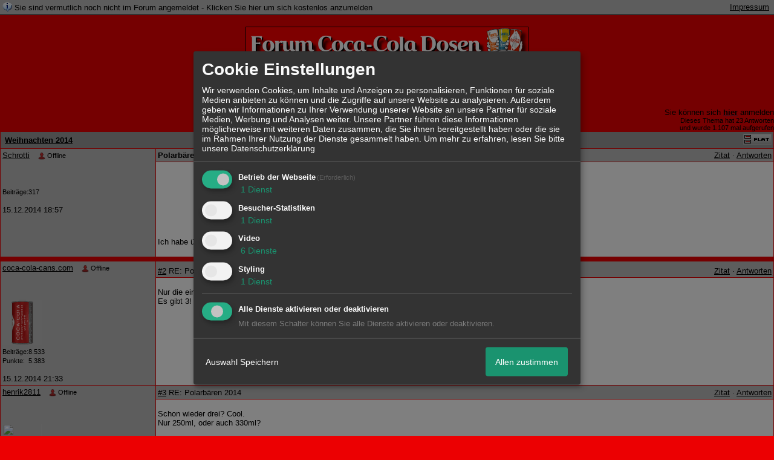

--- FILE ---
content_type: text/html; charset=iso-8859-1
request_url: http://39696.dynamicboard.de/t2166f143-Polarbaeren.html
body_size: 20747
content:
<!DOCTYPE html>

<HTML xmlns="http://www.w3.org/1999/xhtml" xmlns:fb="http://www.facebook.com/2008/fbml" xml:lang="de" lang="de">
<HEAD>

<meta http-equiv="Content-Type" content="text/html; charset=iso-8859-1">
<meta http-equiv="Content-Language" content="de">

<META NAME="description" CONTENT=" Ich habe &uuml;berraschenderweise bei EDEKA eine neue 250ml. Dose gesehen und gleich mitgenommen  [[File:D - Polarb&auml;r 12.2014.jpg|none|auto]] ">
<META NAME="robots" CONTENT="INDEX,FOLLOW">
<meta property="og:title" content="Weihnachten 2014 &raquo; Polarb&auml;ren 2014"/> <meta property="og:type" content="article"/>
<meta property="og:image" content="https://img.homepagemodules.de/screens2/?width=440&height=320&scale=0.25&url=http://39696.dynamicboard.de/t2166f143-Polarbaeren.html"/>
<link rel="image_src" href="https://img.homepagemodules.de/screens2/?width=440&height=320&scale=0.25&url=http://39696.dynamicboard.de/t2166f143-Polarbaeren.html" />
<meta property="og:url" content="http://39696.dynamicboard.de/t2166f143-Polarbaeren.html"/><meta property="og:site_name" content="Das Forum für alle Coca-Cola Dosen Sammler"/>
<link rel="stylesheet" type="text/css" href="style1150-t39696-6668-global-1.css">

<script language="javascript" type="text/javascript" src="//img.homepagemodules.de/ds/static/jquery/min/jquery-1.7.1.min.js"></script>

<script type="text/Javascript" src="script1150.js"></script>
<link rel="alternate" type="application/rss+xml" title="Das Forum für alle Coca-Cola Dosen Sammler" href="feed/all.rss">

<TITLE>Weihnachten 2014 &raquo; Polarb&auml;ren 2014</TITLE>
<style type="text/css">
table {text-align: left;}
.nav_n {clear: both; margin: 0px auto; text-align: center;}
.nav_n ul {list-style-image: none; list-style: none;}
.nav_n ul li {display: inline; margin: 0px; }
.nav_n ul li a {margin-left: 3px;}
.nav_n ul li ul {position: absolute; background-color: #EC0002; padding: 0px; margin: 0px; text-align: left !important; white-space: nowrap; float: none; clear: both;}
.nav_n ul li ul li {display: block; float: none; clear: both; padding: 4px; 10px;}
ul.nav_close {display: none !important;}
ul.nav_open {display: block;}
.dwn {border: none; vertical-align: middle; margin-right: 3px;}
</style>

            <script>  if(typeof(custom_klaro_services) === "undefined"){var custom_klaro_services = [];}</script> 
            <script type="text/javascript">var klaroCustom = {
getAnalyticsPlaceholder: function () {
switch (getLanguageCode()) {
case "de":
return '<div style="padding: 2em 0;" style="padding: 2em 0;" class="analytics-placeholder">Bitte <a href="" onclick="klaro.show(klaroConfig);return false;" style="text-decoration: underline;">aktivieren</a> Sie Cookies, um analytics zu erlauben.</div>';
case "en":
return '<div style="padding: 2em 0;" style="padding: 2em 0;" class="analytics-placeholder">Please <a href="" onclick="klaro.show(klaroConfig);return false;" style="text-decoration: underline;">activate</a> cookies to allow analytics.</div>';
case "fr":
return '<div style="padding: 2em 0;" class="analytics-placeholder">Please <a href="" onclick="klaro.show(klaroConfig);return false;" style="text-decoration: underline;">activate</a> cookies to allow analytics.</div>';
case "it":
return '<div style="padding: 2em 0;" class="analytics-placeholder">Please <a href="" onclick="klaro.show(klaroConfig);return false;" style="text-decoration: underline;">activate</a> cookies to allow analytics.</div>';
case "cn":
return '<div style="padding: 2em 0;" class="analytics-placeholder">Please <a href="" onclick="klaro.show(klaroConfig);return false;" style="text-decoration: underline;">activate</a> cookies to allow analytics.</div>';
case "zh":
return '<div style="padding: 2em 0;" class="analytics-placeholder">Please <a href="" onclick="klaro.show(klaroConfig);return false;" style="text-decoration: underline;">activate</a> cookies to allow analytics.</div>';
}
},
getVideoPlaceholder: function () {
switch (getLanguageCode()) {
case "de":
return '<div style="padding: 2em 0;" class="video-placeholder">Bitte <a href="" onclick="klaro.show(klaroConfig);return false;" style="text-decoration: underline;">aktivieren</a> Sie Cookies, um das Video anzuzeigen.</div>';
case "en":
return '<div style="padding: 2em 0;" class="video-placeholder">Please <a href="" onclick="klaro.show(klaroConfig);return false;" style="text-decoration: underline;">activate</a> cookies to show videos.</div>';
case "fr":
return '<div style="padding: 2em 0;" class="video-placeholder">Veuillez <a href="" onclick="klaro.show(klaroConfig);return false;" style="text-decoration: underline;">activer</a> les cookies pour voir la vidÃ©o.</div>';
case "it":
return '<div style="padding: 2em 0;" class="video-placeholder">Please <a href="" onclick="klaro.show(klaroConfig);return false;" style="text-decoration: underline;">activate</a> cookies to show videos.</div>';
case "cn":
return '<div style="padding: 2em 0;" class="video-placeholder">Please <a href="" onclick="klaro.show(klaroConfig);return false;" style="text-decoration: underline;">activate</a> cookies to show videos.</div>';
case "zh":
return '<div style="padding: 2em 0;" class="video-placeholder">Please <a href="" onclick="klaro.show(klaroConfig);return false;" style="text-decoration: underline;">activate</a> cookies to show videos.</div>';
}
},
getMapPlaceholder: function () {
switch (getLanguageCode()) {
case "de":
return '<div style="padding: 2em 0;" class="map-placeholder">Bitte <a href="" onclick="klaro.show(klaroConfig);return false;" style="text-decoration: underline;">aktivieren</a> Sie Cookies, um die Karte anzuzeigen.</div>';
case "en":
return '<div style="padding: 2em 0;" class="map-placeholder">Please <a href="" onclick="klaro.show(klaroConfig);return false;" style="text-decoration: underline;">activate</a> cookies to show the map.</div>';
case "fr":
return '<div style="padding: 2em 0;" class="map-placeholder">Veuillez <a href="" onclick="klaro.show(klaroConfig);return false;" style="text-decoration: underline;">activer</a> les cookies pour afficher la carte.</div>';
case "it":
return '<div style="padding: 2em 0;" class="map-placeholder">Please <a href="" onclick="klaro.show(klaroConfig);return false;" style="text-decoration: underline;">activate</a> cookies to show the map.</div>';
case "cn":
return '<div style="padding: 2em 0;" class="map-placeholder">Please <a href="" onclick="klaro.show(klaroConfig);return false;" style="text-decoration: underline;">activate</a> cookies to show the map.</div>';
case "zh":
return '<div style="padding: 2em 0;" class="map-placeholder">Please <a href="" onclick="klaro.show(klaroConfig);return false;" style="text-decoration: underline;">activate</a> cookies to show the map.</div>';
}
},
getRecaptchaPlaceholder: function () {
return '<div style="padding: 2em 0;" class="recaptcha-placeholder">Für die Anmeldung wird in diesem Forum Google reCAPTCHA benötigt. Bitte <a href="" onclick="klaro.show(klaroConfig);return false;" style="text-decoration: underline;">aktivieren</a> Sie Cookies, um das Captcha zu laden.</div>';
}
};
var partnerhtml = "Klicken Sie auf einen Partner-Link, um die jeweiligen Datenschutzinformationen zu öffnen<br>";
var consentvendors = [{"title":"Google","url":"https:\/\/www.google.com\/policies\/technologies\/partner-sites\/"},{"title":"Aarki","url":"http:\/\/corp.aarki.com\/privacy"},{"title":"Adacado","url":"https:\/\/www.adacado.com\/privacy-policy-april-25-2018\/"},{"title":"Adara Media","url":"https:\/\/adara.com\/2018\/04\/10\/adara-gdpr-faq\/"},{"title":"ADEX","url":"http:\/\/theadex.com"},{"title":"Adform","url":"https:\/\/site.adform.com\/uncategorized\/product-and-services-privacy-policy\/"},{"title":"Adikteev","url":"https:\/\/www.adikteev.com\/eu\/privacy\/"},{"title":"AdLedge","url":"https:\/\/adledge.com\/data-privacy\/"},{"title":"Adloox","url":"http:\/\/adloox.com\/disclaimer"},{"title":"Adludio","url":"https:\/\/www.adludio.com\/terms-conditions\/"},{"title":"AdMaxim","url":"http:\/\/www.admaxim.com\/admaxim-privacy-policy\/"},{"title":"Admedo","url":"https:\/\/www.admedo.com\/privacy-policy"},{"title":"Admetrics","url":"https:\/\/admetrics.io\/en\/privacy_policy\/"},{"title":"Adobe Advertising Cloud","url":"https:\/\/www.adobe.com\/privacy\/general-data-protection-regulation.html"},{"title":"AdTriba","url":"https:\/\/privacy.adtriba.com\/"},{"title":"advanced STORE GmbH","url":"https:\/\/www.ad4mat.com\/en\/privacy\/"},{"title":"Adventori","url":"https:\/\/www.adventori.com\/fr\/avec-nous\/mentions-legales\/"},{"title":"advolution.control","url":"http:\/\/advolution.de\/privacy.php"},{"title":"affilinet","url":"https:\/\/www.affili.net\/uk\/footeritem\/privacy-policy"},{"title":"Akamai","url":"http:\/\/www.akamai.com\/compliance\/privacy"},{"title":"Amazon","url":"https:\/\/www.amazon.co.uk\/gp\/help\/customer\/display.html?nodeId=201909010"},{"title":"Amobee","url":"https:\/\/www.amobee.com\/trust\/privacy-guidelines"},{"title":"Analights","url":"https:\/\/analights.com\/docs\/analights-consent-to-the-processing-of-personal-data-en.pdf"},{"title":"AppLovin Corp.","url":"https:\/\/www.applovin.com\/privacy"},{"title":"AppNexus (Xandr) Inc","url":"https:\/\/www.xandr.com\/privacy\/"},{"title":"Arrivalist","url":"https:\/\/www.arrivalist.com\/privacy#gdpr"},{"title":"AudienceProject","url":"https:\/\/privacy.audienceproject.com\/"},{"title":"Aunica","url":"https:\/\/aunica.com\/privacy-policy\/"},{"title":"Avocet","url":"http:\/\/avocet.io\/privacy-portal"},{"title":"Bannerflow","url":"https:\/\/www.bannerflow.com\/privacy"},{"title":"Batch Media","url":"https:\/\/theadex.com\/privacy-opt-out\/"},{"title":"BDSK Handels GmbH &amp; Co. KG","url":"https:\/\/www.xxxlutz.de\/c\/privacy"},{"title":"Beeswax","url":"https:\/\/www.beeswax.com\/privacy.html"},{"title":"Betgenius","url":"https:\/\/ssl.connextra.com\/resources\/Connextra\/privacy-policy\/index-v2.html"},{"title":"Blismedia","url":"https:\/\/blis.com\/privacy\/"},{"title":"Bombora","url":"http:\/\/bombora.com\/privacy"},{"title":"Booking.com","url":"https:\/\/www.booking.com\/content\/privacy.en-gb.html"},{"title":"C3 Metrics","url":"https:\/\/c3metrics.com\/privacy"},{"title":"Cablato","url":"https:\/\/cablato.com\/privacy-policy\/"},{"title":"Celtra","url":"https:\/\/www.celtra.com\/privacy-policy\/"},{"title":"Centro","url":"http:\/\/privacy.centro.net\/"},{"title":"Cint","url":"https:\/\/www.cint.com\/participant-privacy-notice\/"},{"title":"Clinch","url":"https:\/\/clinch.co\/pages\/privacy.html"},{"title":"Cloud Technologies","url":"http:\/\/green.erne.co\/assets\/PolicyCT.pdf"},{"title":"Cloudflare","url":"https:\/\/www.cloudflare.com\/security-policy\/"},{"title":"Commanders Act","url":"https:\/\/www.commandersact.com\/en\/privacy\/"},{"title":"comScore","url":"https:\/\/www.comscore.com\/About-comScore\/Privacy-Policy"},{"title":"Crimtan","url":"https:\/\/crimtan.com\/privacy-ctl\/"},{"title":"Criteo","url":"https:\/\/www.criteo.com\/privacy"},{"title":"CUBED","url":"http:\/\/cubed.ai\/privacy-policy\/gdpr\/"},{"title":"DataXu","url":"https:\/\/docs.roku.com\/published\/userprivacypolicy\/en\/gb"},{"title":"Delta Projects","url":"http:\/\/www.deltaprojects.com\/data-collection-policy\/"},{"title":"Demandbase","url":"https:\/\/www.demandbase.com\/privacy-policy\/"},{"title":"DENTSU","url":"http:\/\/www.dentsu.co.jp\/terms\/data_policy.html"},{"title":"Dentsu Aegis Network","url":"http:\/\/www.dentsu.com\/termsofuse\/data_policy.html"},{"title":"Digiseg","url":"http:\/\/www.digiseg.io\/GDPR\/"},{"title":"DMA Institute","url":"https:\/\/www.dma-institute.com\/privacy-compliancy\/"},{"title":"DoubleVerify","url":"https:\/\/www.doubleverify.com\/privacy\/"},{"title":"Dstillery","url":"https:\/\/dstillery.com\/privacy-policy\/"},{"title":"Dynata","url":"https:\/\/www.opinionoutpost.co.uk\/en-gb\/policies\/privacy"},{"title":"EASYmedia","url":"https:\/\/www.rvty.net\/gdpr"},{"title":"eBay","url":"https:\/\/www.ebay.com\/help\/policies\/member-behaviour-policies\/user-privacy-notice-privacy-policy?id=4260#section12"},{"title":"ebuilders","url":"https:\/\/www.mediamonks.com\/privacy-notice"},{"title":"Effinity","url":"https:\/\/www.effiliation.com\/politique-confidentialite.html"},{"title":"emetriq","url":"https:\/\/www.emetriq.com\/datenschutz\/"},{"title":"Ensighten","url":"https:\/\/www.ensighten.com\/privacy-policy\/"},{"title":"Epsilon","url":"https:\/\/www.conversantmedia.eu\/legal\/privacy-policy"},{"title":"Essens","url":"https:\/\/essens.no\/privacy-policy\/"},{"title":"Evidon","url":"https:\/\/www.crownpeak.com\/privacy"},{"title":"Exactag","url":"https:\/\/www.exactag.com\/en\/data-privacy"},{"title":"Exponential","url":"http:\/\/exponential.com\/privacy\/"},{"title":"Facebook","url":"https:\/\/www.facebook.com\/about\/privacy\/update"},{"title":"Flashtalking","url":"http:\/\/www.flashtalking.com\/first-party-ad-serving\/"},{"title":"Fractional Media","url":"https:\/\/www.fractionalmedia.com\/privacy-policy"},{"title":"FUSIO BY S4M","url":"http:\/\/www.s4m.io\/privacy-policy\/"},{"title":"Gemius","url":"https:\/\/www.gemius.com\/cookie-policy.html"},{"title":"GfK","url":"https:\/\/sensic.net\/"},{"title":"GP One","url":"http:\/\/www.gsi-one.org\/templates\/gsi\/en\/files\/privacy_policy.pdf"},{"title":"GroupM","url":"https:\/\/www.greenhousegroup.com\/nl\/privacy-statement"},{"title":"gskinner","url":"https:\/\/createjs.com\/legal\/privacy.html"},{"title":"Haensel AMS","url":"https:\/\/haensel-ams.com\/data-privacy\/"},{"title":"Havas Media France - DBi","url":"https:\/\/www.havasgroup.com\/data-protection-policy\/"},{"title":"hurra.com","url":"http:\/\/www.hurra.com\/impressum"},{"title":"IBM","url":"https:\/\/www.ibm.com\/customer-engagement\/digital-marketing\/gdpr"},{"title":"Ignition One","url":"https:\/\/www.ignitionone.com\/privacy-policy\/gdpr-subject-access-requests\/"},{"title":"Impact","url":"https:\/\/impact.com\/privacy-policy\/"},{"title":"Index Exchange","url":"http:\/\/www.indexexchange.com\/privacy\/"},{"title":"Infectious Media","url":"https:\/\/impressiondesk.com\/"},{"title":"Innovid","url":"http:\/\/www.innovid.com\/privacy-policy"},{"title":"Integral Ad Science","url":"http:\/\/www.integralads.com\/privacy-policy"},{"title":"intelliAd","url":"https:\/\/www.intelliad.de\/datenschutz"},{"title":"Interpublic Group","url":"https:\/\/www.interpublic.com\/privacy-notice"},{"title":"IPONWEB","url":"http:\/\/www.bidswitch.com\/privacy-policy\/"},{"title":"Jivox","url":"http:\/\/www.jivox.com\/privacy\/"},{"title":"Kantar","url":"https:\/\/www.kantarmedia.com\/global\/privacy-statement"},{"title":"Kochava","url":"https:\/\/www.kochava.com\/support-privacy\/"},{"title":"LifeStreet","url":"http:\/\/www.lifestreet.com\/privacy"},{"title":"Liftoff","url":"https:\/\/liftoff.io\/privacy-policy\/"},{"title":"LiveRamp","url":"https:\/\/liveramp.com\/service-privacy-policy\/"},{"title":"Localsensor","url":"https:\/\/www.localsensor.com\/privacy.html"},{"title":"LoopMe","url":"https:\/\/loopme.com\/privacy\/"},{"title":"Lotame","url":"https:\/\/www.lotame.com\/about-lotame\/privacy\/"},{"title":"Macromill group","url":"https:\/\/www.metrixlab.com\/privacy-statement\/"},{"title":"MainADV","url":"http:\/\/www.mainad.com\/privacy-policy"},{"title":"Manage.com","url":"https:\/\/www.manage.com\/privacy-policy\/"},{"title":"Marketing Science Consulting Group, Inc.","url":"http:\/\/mktsci.com\/privacy_policy.htm"},{"title":"MediaMath","url":"http:\/\/www.mediamath.com\/privacy-policy\/"},{"title":"Meetrics","url":"https:\/\/www.meetrics.com\/en\/data-privacy\/"},{"title":"MindTake Research","url":"https:\/\/www.mindtake.com\/en\/reppublika-privacy-policy"},{"title":"Mobitrans","url":"http:\/\/www.mobitrans.net\/privacy-policy\/"},{"title":"Mobpro","url":"http:\/\/mobpro.com\/privacy.html"},{"title":"Moloco Ads","url":"http:\/\/www.molocoads.com\/private-policy.html"},{"title":"MSI-ACI","url":"http:\/\/site.msi-aci.com\/Home\/FlexTrackPrivacy"},{"title":"Nano Interactive","url":"http:\/\/www.nanointeractive.com\/privacy"},{"title":"Navegg","url":"https:\/\/www.navegg.com\/en\/privacy-policy\/"},{"title":"Neodata Group","url":"https:\/\/www.neodatagroup.com\/en\/security-policy"},{"title":"NEORY GmbH","url":"https:\/\/www.neory.com\/privacy.html"},{"title":"Netflix","url":"http:\/\/www.netflix.com\/google-3PAS-info"},{"title":"Netquest","url":"https:\/\/www.nicequest.com\/us\/privacy"},{"title":"Neural.ONE","url":"https:\/\/web.neural.one\/privacy-policy\/"},{"title":"Neustar","url":"https:\/\/www.home.neustar\/privacy"},{"title":"NextRoll, Inc.","url":"https:\/\/www.nextroll.com\/privacy"},{"title":"Nielsen","url":"https:\/\/www.nielsen.com\/us\/en\/legal\/privacy-statement\/digital-measurement\/"},{"title":"numberly","url":"https:\/\/numberly.com\/en\/privacy\/"},{"title":"Objective Partners","url":"https:\/\/www.objectivepartners.com\/cookie-policy-and-privacy-statement\/"},{"title":"Omnicom Media Group","url":"https:\/\/www.omnicommediagroup.com\/disclaimer.htm"},{"title":"On Device Research","url":"https:\/\/ondeviceresearch.com\/GDPR"},{"title":"OneTag","url":"https:\/\/www.onetag.net\/privacy\/"},{"title":"OpenX Technologies","url":"https:\/\/www.openx.com\/legal\/privacy-policy\/"},{"title":"Optomaton","url":"http:\/\/optomaton.com\/privacy.html"},{"title":"Oracle Data Cloud","url":"https:\/\/www.oracle.com\/legal\/privacy\/marketing-cloud-data-cloud-privacy-policy.html"},{"title":"OTTO","url":"https:\/\/www.otto.de\/shoppages\/service\/datenschutz"},{"title":"PERMODO","url":"http:\/\/permodo.com\/de\/privacy.html"},{"title":"Pixalate","url":"http:\/\/www.pixalate.com\/privacypolicy\/"},{"title":"Platform161","url":"https:\/\/platform161.com\/cookie-and-privacy-policy\/"},{"title":"Protected Media","url":"http:\/\/www.protected.media\/privacy-policy\/"},{"title":"Publicis Media","url":"https:\/\/www.publicismedia.de\/datenschutz\/"},{"title":"PubMatic","url":"https:\/\/pubmatic.com\/legal\/privacy-policy\/"},{"title":"PulsePoint","url":"https:\/\/www.pulsepoint.com\/privacy-policy"},{"title":"Quantcast","url":"https:\/\/www.quantcast.com\/privacy\/"},{"title":"Rackspace","url":"http:\/\/www.rackspace.com\/gdpr"},{"title":"Rakuten Marketing","url":"https:\/\/rakutenadvertising.com\/legal-notices\/services-privacy-policy\/"},{"title":"Relay42","url":"https:\/\/relay42.com\/privacy"},{"title":"Remerge","url":"http:\/\/remerge.io\/privacy-policy.html"},{"title":"Resolution Media","url":"https:\/\/www.nonstoppartner.net"},{"title":"Resonate","url":"https:\/\/www.resonate.com\/privacy-policy\/"},{"title":"RevJet","url":"https:\/\/www.revjet.com\/privacy"},{"title":"Roq.ad","url":"https:\/\/www.roq.ad\/privacy-policy"},{"title":"RTB House","url":"https:\/\/www.rtbhouse.com\/privacy-center\/services-privacy-policy\/"},{"title":"Rubicon Project","url":"https:\/\/rubiconproject.com\/rubicon-project-advertising-technology-privacy-policy\/"},{"title":"Salesforce DMP","url":"https:\/\/www.salesforce.com\/company\/privacy\/"},{"title":"Scenestealer","url":"https:\/\/scenestealer.co.uk\/privacy-policy\/"},{"title":"Scoota","url":"https:\/\/www.scoota.com\/privacy"},{"title":"Seenthis","url":"https:\/\/seenthis.co\/privacy-notice-2018-04-18.pdf"},{"title":"Semasio GmbH","url":"https:\/\/www.semasio.com\/privacy"},{"title":"SFR","url":"http:\/\/www.sfr.fr\/securite-confidentialite.html"},{"title":"Sift Media","url":"https:\/\/www.sift.co\/privacy"},{"title":"Simpli.fi","url":"https:\/\/simpli.fi\/simpli-fi-services-privacy-policy\/"},{"title":"Sizmek","url":"https:\/\/www.sizmek.com\/privacy-policy\/"},{"title":"Smaato","url":"https:\/\/www.smaato.com\/privacy\/"},{"title":"Smadex","url":"http:\/\/smadex.com\/end-user-privacy-policy\/"},{"title":"Smart","url":"http:\/\/smartadserver.com\/company\/privacy-policy\/"},{"title":"Smartology","url":"https:\/\/www.smartology.net\/privacy-policy\/"},{"title":"Sojern","url":"https:\/\/www.sojern.com\/privacy\/product-privacy-policy\/"},{"title":"Solocal","url":"https:\/\/client.adhslx.com\/privacy.html"},{"title":"Sovrn","url":"https:\/\/www.sovrn.com\/privacy-policy\/"},{"title":"Spotad","url":"http:\/\/www.spotad.co\/privacy-policy\/"},{"title":"SpotX","url":"https:\/\/www.spotx.tv\/privacy-policy\/"},{"title":"STR\u00d6ER SSP GmbH","url":"https:\/\/www.stroeer.de\/fileadmin\/de\/Konvergenz_und_Konzepte\/Daten_und_Technologien\/Stroeer_SSP\/Downloads\/Datenschutz_Stroeer_SSP.pdf"},{"title":"TabMo","url":"http:\/\/static.tabmo.io.s3.amazonaws.com\/privacy-policy\/index.html"},{"title":"Taboola","url":"https:\/\/www.taboola.com\/privacy-policy"},{"title":"TACTIC\u2122 Real-Time Marketing","url":"http:\/\/tacticrealtime.com\/privacy\/"},{"title":"Teads","url":"https:\/\/teads.tv\/privacy-policy\/"},{"title":"TEEMO","url":"https:\/\/teemo.co\/fr\/confidentialite\/"},{"title":"The Trade Desk","url":"https:\/\/www.thetradedesk.com\/general\/privacy-policy"},{"title":"Tradedoubler AB","url":"http:\/\/www.tradedoubler.com\/en\/privacy-policy\/"},{"title":"travel audience \u2013 An Amadeus Company","url":"https:\/\/travelaudience.com\/product-privacy-policy\/"},{"title":"Travel Data Collective","url":"https:\/\/www.yieldr.com\/privacy\/"},{"title":"TreSensa","url":"http:\/\/tresensa.com\/eu-privacy\/index.html"},{"title":"TripleLift","url":"https:\/\/triplelift.com\/privacy\/"},{"title":"TruEffect","url":"https:\/\/trueffect.com\/privacy-policy\/"},{"title":"TrustArc","url":"https:\/\/www.trustarc.com\/privacy-policy\/"},{"title":"UnrulyX","url":"https:\/\/unruly.co\/legal\/gdpr\/"},{"title":"usemax (Emego GmbH)","url":"http:\/\/www.usemax.de\/?l=privacy"},{"title":"Verizon Media","url":"https:\/\/www.verizonmedia.com\/policies\/ie\/en\/verizonmedia\/privacy\/index.html"},{"title":"Videology","url":"https:\/\/videologygroup.com\/en\/privacy-policy\/"},{"title":"Vimeo","url":"https:\/\/vimeo.com\/cookie_policy"},{"title":"Virtual Minds","url":"https:\/\/virtualminds.de\/datenschutz\/"},{"title":"Vodafone GmbH","url":"https:\/\/www.vodafone.de\/unternehmen\/datenschutz-privatsphaere.html"},{"title":"Waystack","url":"https:\/\/www.wayfair.com\/customerservice\/general_info.php#privacy"},{"title":"Weborama","url":"https:\/\/weborama.com\/en\/weborama-privacy-commitment\/"},{"title":"White Ops","url":"https:\/\/www.whiteops.com\/privacy"},{"title":"Widespace","url":"https:\/\/www.widespace.com\/legal\/privacy-policy-notice\/"},{"title":"Wizaly","url":"https:\/\/www.wizaly.com\/terms-of-use#privacy-policy"},{"title":"ZMS","url":"https:\/\/zms.zalando.com\/#"}];
var klaro_init_done = 0;
var klaro_init_counter = 0;
for(i in consentvendors){
var v = consentvendors[i];
var vlink = "<a href='"+v.url+"' target='_blank'>"+v.title+"</a>";
partnerhtml = partnerhtml + "\n" + vlink;
}

var klaroConfig = {
version: 1,
elementID: 'klaro',
cookieName: 'xobklaro',
cookieExpiresAfterDays: 365,
htmlTexts: true,
hideDeclineAll : true,
privacyPolicy: './datenschutz.html',
poweredBy: 'https://www.xobor.de',
disablePoweredBy: true,
default: false,
mustConsent: 1,
lang: 'de',
acceptAll: true,
close: "schließen",
translations: {
de: {
acceptSelected: 'Auswahl Speichern',
acceptAll: 'Allen zustimmen',
declineAll: 'Alle Dienste aktivieren oder deaktivieren',
app: {
toggleAll: {
title: 'Alle aktivieren / deaktivieren',
description: 'Nutzen Sie diesen Schalter um alle optionalen Anwendungen entweder zu aktivieren, oder wieder zu deaktivieren'
}
},
consentModal: {
title : "Cookie Einstellungen",
description: 'Wir verwenden Cookies, um Inhalte und Anzeigen zu personalisieren, Funktionen für soziale Medien anbieten zu können und die Zugriffe auf unsere Website zu analysieren. Außerdem geben wir Informationen zu Ihrer Verwendung unserer Website an unsere Partner für soziale Medien, Werbung und Analysen weiter. Unsere Partner führen diese Informationen möglicherweise mit weiteren Daten zusammen, die Sie ihnen bereitgestellt haben oder die sie im Rahmen Ihrer Nutzung der Dienste gesammelt haben.',
privacyPolicy: {
text: 'Weitere Informationen finden Sie in unseren <a href="./datenschutz.html">Datenschutzbestimmungen</a>',
name: "Datenschutzerklärung"
},
},
consentNotice: {
changeDescription: "Seit Ihrem letzten Besuch gab es Änderungen, bitte erneuern Sie Ihre Zustimmung.",
description: "Hallo! Könnten wir bitte einige zusätzliche Dienste für {purposes} aktivieren? Sie können Ihre Zustimmung später jederzeit ändern oder zurückziehen.",
imprint: {
name: "Impressum"
},
learnMore: "Lassen Sie mich wählen",
privacyPolicy: {
name: "Datenschutzerklärung"
},
testing: "Testmodus!"
},
contextualConsent: {
acceptAlways: "Immer",
acceptOnce: "Ja",
description: "Möchten Sie von {title} bereitgestellte externe Inhalte laden?"
},
decline: "Ich lehne ab",
ok: "Das ist ok",
poweredBy: 'Konfiguration ansehen',
privacyPolicy: {
name: "Datenschutzerklärung",
text: "Um mehr zu erfahren, lesen Sie bitte unsere Datenschutzerklärung"
},
purposeItem: {
service: "Dienst",
services: "Dienste"
},
required: {
title: 'Erforderlich',
description: 'Für den Betrieb der Webseite erforderliche Cookies (z.B. für den Login)'
},
googleanalytics: {
title: 'Google Analytics',
description: 'Analyisiert die Webseitennutzung und Statistiken (anonymisiert).',
},
matomo: {
title: 'Matomo Analytics',
description: 'Analyisiert die Webseitennutzung und Statistiken (anonymisiert, lokal gehostet).',
},
video: {
description: 'Eingebettete Videos abspielen (daylimotion/vimeo/youtube)',
},
facebook: {
description: 'Facebook Like Api',
},
twitter: {
description: 'X widget integration',
},
googlemaps: {
title: 'Google Maps',
description: 'Eingebettete Karten von Google anzeigen',
},
gfonts: {
title: 'Google Web Fonts',
description: 'Schriftarten von Google laden.',
},
purposes: {
required: 'Betrieb der Webseite',
analytics: 'Besucher-Statistiken',
security: 'Sicherheit',
advertising: 'Anzeigen von Werbung',
styling: 'Styling',
video: 'Video',
googlemaps: 'Google Maps',
},
ebay : {
description: 'Ebay Links mit Produktinformationen versehen',
},
amazon : {
description: 'Amazon Links mit Produktinformationen versehen',
},
recaptcha : {
'title' : 'Google reCAPTCHA',
'description' : 'Sie bestätigen und nehmen zur Kenntnis, dass die Funktionsweise der reCAPTCHA API darauf beruht, dass Hardware- und Softwareinformationen, z. B. Geräte- und Anwendungsdaten, erhoben und zu Analysezwecken an Google gesendet werden',
},
save: "Speichern",
service: {
disableAll: {
description: "Mit diesem Schalter können Sie alle Dienste aktivieren oder deaktivieren.",
title: "Alle Dienste aktivieren oder deaktivieren"
},
optOut: {
description: "Diese Dienste werden standardmäßig geladen (Sie können sich jedoch abmelden)",
title: "(Opt-out)"
},
purpose: "Dienst",
purposes: "Dienste",
required: {
description: "Für den Betrieb der Webseite erforderliche Cookies (z.B. für den Login)",
title: "(Erforderlich)"
}
}
},
},
// This is a list of third-party apps that Klaro will manage for you.
services: [
// The apps will appear in the modal in the same order as defined here.
{
name: 'required',
purposes: ['required'],
default: true,
required: true
},

{
name: 'googleanalytics',
purposes: ['analytics'],
callback: function (consent, app) {
if (consent === true) {
/* Load Analytics */
} else {
/* Block Analytics */
}
}
},

{
name: 'youtube',
title: 'Youtube',
purposes: ['video'],
callback: function (consent, app) {
if (consent === true) {
var el = document.getElementsByClassName('youtube-placeholder');
for (var i = 0; i < el.length; i++) {
(el[i].style.display = 'none');
}
var el = document.getElementsByClassName('youtube-hidden');
for (var i = 0; i < el.length; i++) {
(el[i].style.display = 'block');
}
}
},
},
{
name: 'googlevideo',
title: 'googlevideo',
purposes: ['video'],
callback: function (consent, app) {
if (consent === true) {
var el = document.getElementsByClassName('googlevideo-placeholder');
for (var i = 0; i < el.length; i++) {
(el[i].style.display = 'none');
}
var el = document.getElementsByClassName('googlevideo-hidden');
for (var i = 0; i < el.length; i++) {
(el[i].style.display = 'block');
}
}
}
},
{
name: 'vimeo',
title: 'vimeo',
purposes: ['video'],
callback: function (consent, app) {
if (consent === true) {
var el = document.getElementsByClassName('vimeo-placeholder');
for (var i = 0; i < el.length; i++) {
(el[i].style.display = 'none');
}
var el = document.getElementsByClassName('vimeo-hidden');
for (var i = 0; i < el.length; i++) {
(el[i].style.display = 'block');
}
}
}
},
{
name: 'dailymotion',
title: 'dailymotion',
purposes: ['video'],
callback: function (consent, app) {
if (consent === true) {
var el = document.getElementsByClassName('dailymotion-placeholder');
for (var i = 0; i < el.length; i++) {
(el[i].style.display = 'none');
}
var el = document.getElementsByClassName('dailymotion-hidden');
for (var i = 0; i < el.length; i++) {
(el[i].style.display = 'block');
}
}
}
},
{
name: 'myvideo',
title: 'myvideo',
purposes: ['video'],
callback: function (consent, app) {
if (consent === true) {
var el = document.getElementsByClassName('myvideo-placeholder');
for (var i = 0; i < el.length; i++) {
(el[i].style.display = 'none');
}
var el = document.getElementsByClassName('myvideo-hidden');
for (var i = 0; i < el.length; i++) {
(el[i].style.display = 'block');
}
}
}
},
{
name: 'clipfish',
title: 'clipfish',
purposes: ['video'],
callback: function (consent, app) {
if (consent === true) {
var el = document.getElementsByClassName('clipfish-placeholder');
for (var i = 0; i < el.length; i++) {
(el[i].style.display = 'none');
}
var el = document.getElementsByClassName('clipfish-hidden');
for (var i = 0; i < el.length; i++) {
(el[i].style.display = 'block');
}
}
}
},

{
name: 'googlemaps',
purposes: ['styling'],
callback: function (consent, app) {
/*
if (consent === true) {
var el = document.getElementsByClassName('map-placeholder');
for (var i = 0; i < el.length; i++) {
(el[i].style.display = 'none');
}
var el = document.getElementsByClassName('map-hidden');
for (var i = 0; i < el.length; i++) {
(el[i].style.display = 'block');
}
}*/
}
},

],
callback: function(consent, service) {
if(consent == true){
/*console.log('User consent for service ' + service.name + ' given');*/
}
if(!klaro_init_done){
klaro_init_counter++;
if(service.name == "personalizedads"){
var npa = (consent == true) ? "0" : "1";
(adsbygoogle = window.adsbygoogle || []).requestNonPersonalizedAds = npa;
(adsbygoogle = window.adsbygoogle || []).pauseAdRequests=0;
}

if(service.name == "googleanalytics"){
if(consent == true) {
var _gaq = _gaq || [];
_gaq.push(['_setAccount', 'UA-1183247-10']);
_gaq.push(['_setDomainName', 'none']);
_gaq.push(['_setAllowLinker', true]);
_gaq.push(['_gat._anonymizeIp']);
_gaq.push(['_gat._forceSSL']);
_gaq.push(['_setCustomVar',2,'template','1',2]);
_gaq.push(['_trackPageview']);
try {
if (FB && FB.Event && FB.Event.subscribe) {
FB.Event.subscribe('edge.create', function(targetUrl) {
_gaq.push(['_trackSocial', 'facebook', 'like', targetUrl]);
});
}
} catch(e) {}
(function() {
var ga = document.createElement('script'); ga.type = 'text/javascript'; ga.async = true;
ga.src = 'https://ssl.google-analytics.com/ga.js';
var s = document.getElementsByTagName('script')[0]; s.parentNode.insertBefore(ga, s);
})();
}
}

if(klaro_init_counter == klaroConfig.services.length){
klaro_init_done = true;
console.log('Klaro init done');
}
}
},
};
getLanguageCode = function () {
return "de"
};
klaroConfig.lang = getLanguageCode();
var klaroWatcher = {
'update' : function(obj, name, data){
if(name === "saveConsents"){
console.log("UPDATE",obj, name, data);
var pads = 0
try{pads = data.consents.personalizedads;}catch(e){}
$.post("/ajax/handler.php?method=updateconsent",{'consents':data.consents,'personalizedads':pads},function(res){console.log(res)});
}
}
};
</script>
            <script type="text/javascript" src="js/cookieconsent.js?1150"></script>            
            <style>#klaroAdPartners a{display:block;}.cm-footer-buttons .cm-btn{background: none !important;} .cm-footer-buttons .cm-btn-accept-all{background-color: #1a936f !important; padding: 1rem !important;    background-color: var(--green1, #1a936f) !important;}.cookie-modal li{float:none !important;}</style>

</HEAD>
<body id="forum" marginheight="0" marginwidth="0" leftmargin="0" rightmargin="0" topmargin="0" bottommargin="0" >
<!-- Load Facebook SDK for JavaScript -->
<div id="fb-root"></div>
<script type="text/plain" data-type="text/javascript" data-name="facebook">
window.fbAsyncInit = function() {
FB.init({

xfbml : true,
version : 'v2.7'
});
};
(function(d, s, id){
var js, fjs = d.getElementsByTagName(s)[0];
if (d.getElementById(id)) {return;}
js = d.createElement(s); js.id = id;
js.src = "//connect.facebook.net/de_DE/sdk.js";
fjs.parentNode.insertBefore(js, fjs);
}(document, 'script', 'facebook-jssdk'));
</script>
<style>.fb_iframe_widget_lift{z-index:1000 !important;}</style>

<div class="ntop" width="100%" style="margin:0px; padding:4px;text-align:left; vertical-align:top; border-bottom:1px solid;margin-bottom:4px; font-size:12px">
<table border="0" width="100%" cellpadding="0" cellspacing="0"><tr><td><img src="http://img.homepagemodules.de/information.gif" style="vertical-align:bottom">&nbsp;<a rel="nofollow" href="./anmeldung.php?goto=%2Ft2166f143-Polarbaeren.html" style="text-decoration:none; ">Sie sind vermutlich noch nicht im Forum angemeldet - Klicken Sie hier um sich kostenlos anzumelden</a></td>
<td align=right><a rel="nofollow" href="./faq.php">Impressum</a>&nbsp;</td></tr></table>
</div>
<DIV align=center><STRONG>

<br><A href="http://www.coca-cola-dosen.de" target="_blank"><IMG alt=www.coca-cola-dosen.de src="http://www.cocacoladosen.de/module/banner/Forum.png" border=0></FONT></FONT></A>
<P align=center><FONT face="Times New Roman" 
color=#FFFFFF size=4>Das Forum für alle Coca-Cola Dosen Sammler und Trinker.</FONT></B></STRONG></P></DIV>

<table cellpadding="0" cellspacing="0" border="0" width="100%" align="center" id="pagewidth">
<tr>
<td colspan="2" class="thin" valign="top">
<table cellpadding="3" cellspacing="1" border="0" width="100%">
<tr>
<td align="center">

<center>
<div style="clear: both;">
<div class="nav_n" id="nav_n">
<ul style="margin: 0px auto; padding: 0px; clear: both;">
<li onmouseout="try{togSub('link_index')}catch(err){}" onmouseover="try{togSub('link_index')}catch(err){}" id="link_index" style="position: relative;">
<a href="./"  class="tarea">Forum Übersicht</a>
</li><li onmouseout="try{togSub('link_search')}catch(err){}" onmouseover="try{togSub('link_search')}catch(err){}" id="link_search" style="position: relative;">
|<a href="search.php"  class="tarea">Suche</a>
</li><li onmouseout="try{togSub('link_login')}catch(err){}" onmouseover="try{togSub('link_login')}catch(err){}" id="link_login" style="position: relative;">
|<a href="login.php"  class="tarea">Login</a>
</li><li onmouseout="try{togSub('link_register')}catch(err){}" onmouseover="try{togSub('link_register')}catch(err){}" id="link_register" style="position: relative;">
|<a href="anmeldung.php"  class="tarea">Registrieren</a>
</li><li onmouseout="try{togSub('link_userlist')}catch(err){}" onmouseover="try{togSub('link_userlist')}catch(err){}" id="link_userlist" style="position: relative;">
|<a href="userlist.php"  class="tarea">Mitglieder</a>
</li><li onmouseout="try{togSub('link_online')}catch(err){}" onmouseover="try{togSub('link_online')}catch(err){}" id="link_online" style="position: relative;">
|<a href="useronline.php"  class="tarea">Online?</a>
</li><li onmouseout="try{togSub('link_gallery')}catch(err){}" onmouseover="try{togSub('link_gallery')}catch(err){}" id="link_gallery" style="position: relative;">
|<a href="gallery.php"  class="tarea">Bildergalerie</a>
</li><li onmouseout="try{togSub('link_faq')}catch(err){}" onmouseover="try{togSub('link_faq')}catch(err){}" id="link_faq" style="position: relative;">
|<a href="faq.php#faq"  class="tarea">FAQ</a>

</li>

</ul>
</div>
</div>
</center>

</td>
</tr>
</table>
</td>
</tr>
<tr>
<td class="thin" align="left" valign="bottom" style="white-space: nowrap;">

<table cellpadding="0" cellspacing="1" style="width: 100%; border: none;">
<tr>
<td class="thin">
</td>
</tr>
</table>
</td>
<td class="thin" valign="top" style="white-space: nowrap;">
<table cellpadding=0 cellspacing=0 width=100% height=100% border=0>
<tr>
<td class="thin" align="right" style="white-space: nowrap;">
<div class="thin">

Sie können sich <a rel="nofollow" href="./anmeldung.php?goto=%2Ft2166f143-Polarbaeren.html"><span class="tarea">hier</span></a> anmelden

</div>
</td>
</tr>
<tr>
<td valign="bottom" class="tsmt" align="right" style="white-space: nowrap;">
<div class="tsmt"><div style="float:right">Dieses Thema hat 23 Antworten<br> und wurde 1.107 mal aufgerufen</div></div><div style="clear:both"></div>
</td>
</tr>
</table>
</td>
</tr>
<tr>
<td colspan="2" class="tbhi" valign="top">
<div width="100%" class="nnor" style="overflow:hidden;margin: 0px;padding-bottom:0px;"><center>
                    <!-- miranus_ads -->
                    <ins data-revive-zoneid="2" data-revive-board="39696" data-revive-admin="" data-revive-id="0e4717249d9593eb3b2523918a18f899"></ins>
                    <script async crossorigin="anonymous" src="//xba.miranus.com/www/delivery/asyncjs.php"></script><script async crossorigin="anonymous" src="ws.php?t=1768751973&n=revive"></script></center>
<!-- ### adb() ### -->
</div> <script src="/js/advertisement.js"></script> <script> if (typeof jQuery === "undefined") { var jq = document.createElement('script'); jq.type = 'text/javascript'; jq.src = '//img.homepagemodules.de/ds/static/jquery/min/jquery-1.7.1.min.js'; document.getElementsByTagName('head')[0].appendChild(jq); } dfghd0646c53a9a8dc094e647e731e9daf174(); function dfghd0646c53a9a8dc094e647e731e9daf174() { if (typeof jQuery !== "undefined") { var dfg89w4f = false; var adcdata = {}; try {if(noabp){dfg89w4f = false;} else {dfg89w4f = true;}} catch(e) {dfg89w4f = true} if (dfg89w4f === false) { adcdata["action"] = "gooduser"; } else { adcdata["action"] = "baduser"; } if (adcdata["action"]) { $.ajax({ url: "/ajax/handler.php?method=atrapuser", type: "POST", cache: false, data: JSON.stringify(adcdata), success: function(response) { } }); } } else { window.setTimeout("dfghd0646c53a9a8dc094e647e731e9daf174()", 500); } } </script> 
<style type="text/css" title="text/css">
.minfo_head {
font-weight: bold !IMPORTANT;
}
</style>
<script type="text/javascript">
<!--
function chkQuickFormular() {
var errormess = 0;
var mxt = document.getElementById('messagetext').value;
mxtrep = mxt.replace(/^\s*(S)\s*$/, '$1');
if( mxtrep.length <= 2 ) {alert("Bitte geben Sie einen Beitrag ein!");return false;}
else {return true;}
}
//-->
</script>

<table border="0" CELLSPACING=1 CELLPADDING=3 width="100%">
<tr>
<td colspan="2" class="ttop" valign="middle">
<table width="100%" border="0" cellspacing="0" cellpadding="0">
<tr>
<td align=left class="ttop">
<b>&nbsp;<a href="f143-Weihnachten.html">Weihnachten 2014</a></b>
</td>
<td width="250" align="right" class="ttop" id="sort" NOWRAP>

</td>
<td width="140" align="right" class="ttop" valign="middle" nowrap>
<a href="t2166f143-Polarbaeren.html"><img src="//img.homepagemodules.de/flat2.gif" border="0"></a>
</td>
</tr>
</table>
</td>
</tr>

 
<tr>
<td rowspan="2" class="tms1" valign="top"><a name="msg3079800">
<table width="100%" height="100%" border="0" cellpadding="0" cellspacing="0">
<tr>
<td valign="top" class="tms1">

<a href="#no_permission_userprofile">
<span class="msgUsername">Schrotti</span></a>
<small style="margin-left: 10px;"><img src="http://files.homepagemodules.de/b2001010/a_350.png" style="vertical-align: middle;"/> Offline<br/></small><br/><br/>
<br />

</td>
</tr>
<tr>
<td valign="bottom" class="tms1" height="100%">
<table cellspacing="0" cellpadding="0">
<tr>
<td><span class="ifos">Beiträge:</span></td>
<td><span class="ifos"> 317</span></td>
</tr>

</table>
<br/>
</td>
</tr>
<tr>
<td valign="bottom" class="tms1" height="100%">15.12.2014 18:57<br/></td>
</tr>
</table>

</td>
<td class="tms1" valign="bottom" height="10">
<table width="100%" border="0" cellspacing="0" cellpadding="0">
<tr>
<td width="80%" class="tms1" height="12"><span class="firstpostlink" style="display:none"><a title="Polarb&auml;ren 2014" style="font-size:small;" href="http://39696.dynamicboard.de/t2166f143-Polarbaeren.html#msg3079800">#1</a>&nbsp;</span><b>Polarb&auml;ren 2014</b></td>
<td width="20%" valign="bottom" align="right" class="tms1" nowrap>
<a rel="nofollow" href="new.php?thread=2166&amp;forum=143&amp;reply=1&amp;replyid=3079800&amp;quote=1">Zitat</a> &middot; <a rel="nofollow" href="new.php?thread=2166&amp;forum=143&amp;reply=1&amp;replyid=3079800">Antworten</a>
</td>
</tr>
</table>
</td>
</tr>
<tr id="msg3079800_cont">
<td width="80%" class="tms2" valign="top" height="70"><table cellpadding=0 cellspacing=0 border=0 width=100%><tr><td valign=top width=100% class="tms2" >
<div class="xquoteable" id="xquoteable_p_3079800"><p>Ich habe &uuml;berraschenderweise bei EDEKA eine neue 250ml. Dose gesehen und gleich mitgenommen <img src="https://img.web.de/v/mail/html_mail/smileys/smileys/smileys4.gif"><a style='padding:20px; ' class='xembedded ' href='file.php?url=http%3A%2F%2Ffiles.homepagemodules.de%2Fb39696%2Ff143t2166p3079800n2_hvAnfCge.jpg&r=&content=Polarb%26auml%3Bren_2014' title='Vollbild anzeigen' target='_blank'><img class='img-responsive img-fluid' src='http://files.homepagemodules.de/b39696/f143t2166p3079800n2_hvAnfCge-thumb.jpg' alt='' style='border:none; ' /></a></p></div>
<div style="clear:both"></div>

</td><td width=1 class="tms2"><div style="height:65px;width:1px"></div></td></tr><tr><td colspan=2 class="tms2"></td></tr></table>

</td>
</tr>
<tr><td colspan=2 align="center" style=""><!-- list 1/24 --><!-- miranus_ads -->
<ins data-revive-zoneid="5" data-revive-board="39696" data-revive-admin="" data-revive-id="0e4717249d9593eb3b2523918a18f899"></ins>
<script async crossorigin="anonymous" src="//xba.miranus.com/www/delivery/asyncjs.php"></script><script async crossorigin="anonymous" src="ws.php?t=1768751973&n=revive"></script></td></tr> 
<tr>
<td rowspan="2" class="tms1" valign="top"><a name="msg3079802">
<table width="100%" height="100%" border="0" cellpadding="0" cellspacing="0">
<tr>
<td valign="top" class="tms1">

<a href="#no_permission_userprofile">
<span class="msgUsername">coca-cola-cans.com</span></a>
<small style="margin-left: 10px;"><img src="http://files.homepagemodules.de/b2001010/a_350.png" style="vertical-align: middle;"/> Offline<br/></small><br/><br/>
<br/><img class="msgAvatar" src="http://www.cocacoladosen.de/forum/diamond.gif" width="65" height="75"><br />

</td>
</tr>
<tr>
<td valign="bottom" class="tms1" height="100%">
<table cellspacing="0" cellpadding="0">
<tr>
<td><span class="ifos">Beiträge:</span></td>
<td><span class="ifos"> 8.533</span></td>
</tr>

<tr>
<td><span class="ifos">Punkte:</span></td>
<td><span class="ifos">5.383</span></td>
</tr>

</table>
<br/>
</td>
</tr>
<tr>
<td valign="bottom" class="tms1" height="100%">15.12.2014 21:33<br/></td>
</tr>
</table>

</td>
<td class="tms1" valign="bottom" height="10">
<table width="100%" border="0" cellspacing="0" cellpadding="0">
<tr>
<td width="80%" class="tms1" height="12"><a title="RE: Polarb&auml;ren 2014" style="font-size:small;" href="http://39696.dynamicboard.de/t2166f143-Polarbaeren.html#msg3079802">#2</a>&nbsp;RE: Polarb&auml;ren 2014</td>
<td width="20%" valign="bottom" align="right" class="tms1" nowrap>
<a rel="nofollow" href="new.php?thread=2166&amp;forum=143&amp;reply=1&amp;replyid=3079802&amp;quote=1">Zitat</a> &middot; <a rel="nofollow" href="new.php?thread=2166&amp;forum=143&amp;reply=1&amp;replyid=3079802">Antworten</a>
</td>
</tr>
</table>
</td>
</tr>
<tr id="msg3079802_cont">
<td width="80%" class="tms2" valign="top" height="70"><table cellpadding=0 cellspacing=0 border=0 width=100%><tr><td valign=top width=100% class="tms2" >
<div class="xquoteable" id="xquoteable_p_3079802"><p>Nur die eine?<br />Es gibt 3!</p></div>
<div style="clear:both"></div>

</td><td width=1 class="tms2"><div style="height:135px;width:1px"></div></td></tr><tr><td colspan=2 class="tms2"></td></tr></table>

</td>
</tr>
<!-- list 2/24 --> 
<tr>
<td rowspan="2" class="tms1" valign="top"><a name="msg3079804">
<table width="100%" height="100%" border="0" cellpadding="0" cellspacing="0">
<tr>
<td valign="top" class="tms1">

<a href="#no_permission_userprofile">
<span class="msgUsername">henrik2811</span></a>
<small style="margin-left: 10px;"><img src="http://files.homepagemodules.de/b2001010/a_350.png" style="vertical-align: middle;"/> Offline<br/></small><br/><br/>
<br/><img class="msgAvatar" src="https://files.homepagemodules.de/b39696/avatar-bd7a9a62-114557.jpg" width="65" height="63"><br />

</td>
</tr>
<tr>
<td valign="bottom" class="tms1" height="100%">
<table cellspacing="0" cellpadding="0">
<tr>
<td><span class="ifos">Beiträge:</span></td>
<td><span class="ifos"> 1.377</span></td>
</tr>

</table>
<br/>
</td>
</tr>
<tr>
<td valign="bottom" class="tms1" height="100%">15.12.2014 22:09<br/></td>
</tr>
</table>

</td>
<td class="tms1" valign="bottom" height="10">
<table width="100%" border="0" cellspacing="0" cellpadding="0">
<tr>
<td width="80%" class="tms1" height="12"><a title="RE: Polarb&auml;ren 2014" style="font-size:small;" href="http://39696.dynamicboard.de/t2166f143-Polarbaeren.html#msg3079804">#3</a>&nbsp;RE: Polarb&auml;ren 2014</td>
<td width="20%" valign="bottom" align="right" class="tms1" nowrap>
<a rel="nofollow" href="new.php?thread=2166&amp;forum=143&amp;reply=1&amp;replyid=3079804&amp;quote=1">Zitat</a> &middot; <a rel="nofollow" href="new.php?thread=2166&amp;forum=143&amp;reply=1&amp;replyid=3079804">Antworten</a>
</td>
</tr>
</table>
</td>
</tr>
<tr id="msg3079804_cont">
<td width="80%" class="tms2" valign="top" height="70"><table cellpadding=0 cellspacing=0 border=0 width=100%><tr><td valign=top width=100% class="tms2" >
<div class="xquoteable" id="xquoteable_p_3079804"><p>Schon wieder drei? Cool.<br />Nur 250ml, oder auch 330ml?<br /><br />P.S. Die 0,5l-Flaschen dazu habe ich auch schon gesehen. Die sehen genau so aus wie letztes Jahr.</p></div>
<div style="clear:both"></div>

</td><td width=1 class="tms2"><div style="height:135px;width:1px"></div></td></tr><tr><td colspan=2 class="tms2"></td></tr></table>

</td>
</tr>
<!-- list 3/24 --> 
<tr>
<td rowspan="2" class="tms1" valign="top"><a name="msg3079807">
<table width="100%" height="100%" border="0" cellpadding="0" cellspacing="0">
<tr>
<td valign="top" class="tms1">

<a href="#no_permission_userprofile">
<span class="msgUsername">Schrotti</span></a>
<small style="margin-left: 10px;"><img src="http://files.homepagemodules.de/b2001010/a_350.png" style="vertical-align: middle;"/> Offline<br/></small><br/><br/>
<br />

</td>
</tr>
<tr>
<td valign="bottom" class="tms1" height="100%">
<table cellspacing="0" cellpadding="0">
<tr>
<td><span class="ifos">Beiträge:</span></td>
<td><span class="ifos"> 317</span></td>
</tr>

</table>
<br/>
</td>
</tr>
<tr>
<td valign="bottom" class="tms1" height="100%">16.12.2014 13:21<br/></td>
</tr>
</table>

</td>
<td class="tms1" valign="bottom" height="10">
<table width="100%" border="0" cellspacing="0" cellpadding="0">
<tr>
<td width="80%" class="tms1" height="12"><a title="RE: Polarb&auml;ren 2014" style="font-size:small;" href="http://39696.dynamicboard.de/t2166f143-Polarbaeren.html#msg3079807">#4</a>&nbsp;RE: Polarb&auml;ren 2014</td>
<td width="20%" valign="bottom" align="right" class="tms1" nowrap>
<a rel="nofollow" href="new.php?thread=2166&amp;forum=143&amp;reply=1&amp;replyid=3079807&amp;quote=1">Zitat</a> &middot; <a rel="nofollow" href="new.php?thread=2166&amp;forum=143&amp;reply=1&amp;replyid=3079807">Antworten</a>
</td>
</tr>
</table>
</td>
</tr>
<tr id="msg3079807_cont">
<td width="80%" class="tms2" valign="top" height="70"><table cellpadding=0 cellspacing=0 border=0 width=100%><tr><td valign=top width=100% class="tms2" >
<div class="xquoteable" id="xquoteable_p_3079807"><p>Die hatten neben normalen ca. 12 Dosen mit den Eisb&auml;ren.<br />Ich hatte alle in der Hand, falls es mehr als eine gibt, leider nicht.<br />Die eine ist auch nicht durchnummeriert <img src="https://img.web.de/v/mail/html_mail/smileys/smileys/smileys28.gif"></p></div>
<div style="clear:both"></div>

</td><td width=1 class="tms2"><div style="height:65px;width:1px"></div></td></tr><tr><td colspan=2 class="tms2"></td></tr></table>

</td>
</tr>
<!-- list 4/24 --> 
<tr>
<td rowspan="2" class="tms1" valign="top"><a name="msg3079810">
<table width="100%" height="100%" border="0" cellpadding="0" cellspacing="0">
<tr>
<td valign="top" class="tms1">

<a href="#no_permission_userprofile">
<span class="msgUsername">henrik2811</span></a>
<small style="margin-left: 10px;"><img src="http://files.homepagemodules.de/b2001010/a_350.png" style="vertical-align: middle;"/> Offline<br/></small><br/><br/>
<br/><img class="msgAvatar" src="https://files.homepagemodules.de/b39696/avatar-bd7a9a62-114557.jpg" width="65" height="63"><br />

</td>
</tr>
<tr>
<td valign="bottom" class="tms1" height="100%">
<table cellspacing="0" cellpadding="0">
<tr>
<td><span class="ifos">Beiträge:</span></td>
<td><span class="ifos"> 1.377</span></td>
</tr>

</table>
<br/>
</td>
</tr>
<tr>
<td valign="bottom" class="tms1" height="100%">16.12.2014 20:59<br/></td>
</tr>
</table>

</td>
<td class="tms1" valign="bottom" height="10">
<table width="100%" border="0" cellspacing="0" cellpadding="0">
<tr>
<td width="80%" class="tms1" height="12"><a title="RE: Polarb&auml;ren 2014" style="font-size:small;" href="http://39696.dynamicboard.de/t2166f143-Polarbaeren.html#msg3079810">#5</a>&nbsp;RE: Polarb&auml;ren 2014</td>
<td width="20%" valign="bottom" align="right" class="tms1" nowrap>
<a rel="nofollow" href="new.php?thread=2166&amp;forum=143&amp;reply=1&amp;replyid=3079810&amp;quote=1">Zitat</a> &middot; <a rel="nofollow" href="new.php?thread=2166&amp;forum=143&amp;reply=1&amp;replyid=3079810">Antworten</a>
</td>
</tr>
</table>
</td>
</tr>
<tr id="msg3079810_cont">
<td width="80%" class="tms2" valign="top" height="70"><table cellpadding=0 cellspacing=0 border=0 width=100%><tr><td valign=top width=100% class="tms2" >
<div class="xquoteable" id="xquoteable_p_3079810"><p>Vielleicht werden sie nacheinander ausgeliefert, so wie BuLi 2007.</p></div>
<div style="clear:both"></div>

</td><td width=1 class="tms2"><div style="height:135px;width:1px"></div></td></tr><tr><td colspan=2 class="tms2"></td></tr></table>

</td>
</tr>
<!-- list 5/24 --> 
<tr>
<td rowspan="2" class="tms1" valign="top"><a name="msg3079811">
<table width="100%" height="100%" border="0" cellpadding="0" cellspacing="0">
<tr>
<td valign="top" class="tms1">

<a href="#no_permission_userprofile">
<span class="msgUsername">coca-cola-cans.com</span></a>
<small style="margin-left: 10px;"><img src="http://files.homepagemodules.de/b2001010/a_350.png" style="vertical-align: middle;"/> Offline<br/></small><br/><br/>
<br/><img class="msgAvatar" src="http://www.cocacoladosen.de/forum/diamond.gif" width="65" height="75"><br />

</td>
</tr>
<tr>
<td valign="bottom" class="tms1" height="100%">
<table cellspacing="0" cellpadding="0">
<tr>
<td><span class="ifos">Beiträge:</span></td>
<td><span class="ifos"> 8.533</span></td>
</tr>

<tr>
<td><span class="ifos">Punkte:</span></td>
<td><span class="ifos">5.383</span></td>
</tr>

</table>
<br/>
</td>
</tr>
<tr>
<td valign="bottom" class="tms1" height="100%">16.12.2014 21:46<br/></td>
</tr>
</table>

</td>
<td class="tms1" valign="bottom" height="10">
<table width="100%" border="0" cellspacing="0" cellpadding="0">
<tr>
<td width="80%" class="tms1" height="12"><a title="RE: Polarb&auml;ren 2014" style="font-size:small;" href="http://39696.dynamicboard.de/t2166f143-Polarbaeren.html#msg3079811">#6</a>&nbsp;RE: Polarb&auml;ren 2014</td>
<td width="20%" valign="bottom" align="right" class="tms1" nowrap>
<a rel="nofollow" href="new.php?thread=2166&amp;forum=143&amp;reply=1&amp;replyid=3079811&amp;quote=1">Zitat</a> &middot; <a rel="nofollow" href="new.php?thread=2166&amp;forum=143&amp;reply=1&amp;replyid=3079811">Antworten</a>
</td>
</tr>
</table>
</td>
</tr>
<tr id="msg3079811_cont">
<td width="80%" class="tms2" valign="top" height="70"><table cellpadding=0 cellspacing=0 border=0 width=100%><tr><td valign=top width=100% class="tms2" >
<div class="xquoteable" id="xquoteable_p_3079811"><p>Es gibt:<br />- Cool wie Eis<br />- Cool together<br />- Ziemlich coole Freunde (wie 2013/14)</p></div>
<div style="clear:both"></div>

</td><td width=1 class="tms2"><div style="height:135px;width:1px"></div></td></tr><tr><td colspan=2 class="tms2"></td></tr></table>

</td>
</tr>
<!-- list 6/24 --> 
<tr>
<td rowspan="2" class="tms1" valign="top"><a name="msg3079812">
<table width="100%" height="100%" border="0" cellpadding="0" cellspacing="0">
<tr>
<td valign="top" class="tms1">

<a href="#no_permission_userprofile">
<span class="msgUsername">henrik2811</span></a>
<small style="margin-left: 10px;"><img src="http://files.homepagemodules.de/b2001010/a_350.png" style="vertical-align: middle;"/> Offline<br/></small><br/><br/>
<br/><img class="msgAvatar" src="https://files.homepagemodules.de/b39696/avatar-bd7a9a62-114557.jpg" width="65" height="63"><br />

</td>
</tr>
<tr>
<td valign="bottom" class="tms1" height="100%">
<table cellspacing="0" cellpadding="0">
<tr>
<td><span class="ifos">Beiträge:</span></td>
<td><span class="ifos"> 1.377</span></td>
</tr>

</table>
<br/>
</td>
</tr>
<tr>
<td valign="bottom" class="tms1" height="100%">17.12.2014 14:58<br/></td>
</tr>
</table>

</td>
<td class="tms1" valign="bottom" height="10">
<table width="100%" border="0" cellspacing="0" cellpadding="0">
<tr>
<td width="80%" class="tms1" height="12"><a title="RE: Polarb&auml;ren 2014" style="font-size:small;" href="http://39696.dynamicboard.de/t2166f143-Polarbaeren.html#msg3079812">#7</a>&nbsp;RE: Polarb&auml;ren 2014</td>
<td width="20%" valign="bottom" align="right" class="tms1" nowrap>
<a rel="nofollow" href="new.php?thread=2166&amp;forum=143&amp;reply=1&amp;replyid=3079812&amp;quote=1">Zitat</a> &middot; <a rel="nofollow" href="new.php?thread=2166&amp;forum=143&amp;reply=1&amp;replyid=3079812">Antworten</a>
</td>
</tr>
</table>
</td>
</tr>
<tr id="msg3079812_cont">
<td width="80%" class="tms2" valign="top" height="70"><table cellpadding=0 cellspacing=0 border=0 width=100%><tr><td valign=top width=100% class="tms2" >
<div class="xquoteable" id="xquoteable_p_3079812"><p>Und bei 330m?</p></div>
<div style="clear:both"></div>

</td><td width=1 class="tms2"><div style="height:135px;width:1px"></div></td></tr><tr><td colspan=2 class="tms2"></td></tr></table>

</td>
</tr>
<!-- list 7/24 --> 
<tr>
<td rowspan="2" class="tms1" valign="top"><a name="msg3079813">
<table width="100%" height="100%" border="0" cellpadding="0" cellspacing="0">
<tr>
<td valign="top" class="tms1">

<a href="#no_permission_userprofile">
<span class="msgUsername">coca-cola-cans.com</span></a>
<small style="margin-left: 10px;"><img src="http://files.homepagemodules.de/b2001010/a_350.png" style="vertical-align: middle;"/> Offline<br/></small><br/><br/>
<br/><img class="msgAvatar" src="http://www.cocacoladosen.de/forum/diamond.gif" width="65" height="75"><br />

</td>
</tr>
<tr>
<td valign="bottom" class="tms1" height="100%">
<table cellspacing="0" cellpadding="0">
<tr>
<td><span class="ifos">Beiträge:</span></td>
<td><span class="ifos"> 8.533</span></td>
</tr>

<tr>
<td><span class="ifos">Punkte:</span></td>
<td><span class="ifos">5.383</span></td>
</tr>

</table>
<br/>
</td>
</tr>
<tr>
<td valign="bottom" class="tms1" height="100%">19.12.2014 00:13<br/></td>
</tr>
</table>

</td>
<td class="tms1" valign="bottom" height="10">
<table width="100%" border="0" cellspacing="0" cellpadding="0">
<tr>
<td width="80%" class="tms1" height="12"><a title="RE: Polarb&auml;ren 2014" style="font-size:small;" href="http://39696.dynamicboard.de/t2166f143-Polarbaeren.html#msg3079813">#8</a>&nbsp;RE: Polarb&auml;ren 2014</td>
<td width="20%" valign="bottom" align="right" class="tms1" nowrap>
<a rel="nofollow" href="new.php?thread=2166&amp;forum=143&amp;reply=1&amp;replyid=3079813&amp;quote=1">Zitat</a> &middot; <a rel="nofollow" href="new.php?thread=2166&amp;forum=143&amp;reply=1&amp;replyid=3079813">Antworten</a>
</td>
</tr>
</table>
</td>
</tr>
<tr id="msg3079813_cont">
<td width="80%" class="tms2" valign="top" height="70"><table cellpadding=0 cellspacing=0 border=0 width=100%><tr><td valign=top width=100% class="tms2" >
<div class="xquoteable" id="xquoteable_p_3079813"><p>Ich habe heute auch die ersten Polarbären Dosen entdeckt.<br />Allerdings auch nur ein einziges Motiv, dafür aber ein anderes.<br />Vor allem: Ich war gestern im selben Laden (E-Reichelt) und da gab es noch nichts und heute der ganze Kühler voll.</p></div>
<div style="clear:both"></div>
<p><p></p></p>
<table cellpadding=3 cellspacing=0 border=0 width=100% hspace="10"><tr><td class="ntop" valign="top" colspan=3>Angefügte Bilder:</td></tr><tr><td class="nnor" valign="middle">
<a href="file.php?url=http%3A%2F%2Ffiles.homepagemodules.de%2Fb39696%2Ff143t2166p3079813n2_tDeAXqyW.jpg&r=&content=RE%3A_Polarb%26auml%3Bren_2014" target="_blank"><img src="http://files.homepagemodules.de/b39696/f143t2166p3079813n2_tDeAXqyW-thumb.jpg" border=2 alt="IMG_20141218_180233.jpg"></a> &nbsp;

</td></tr></table>

</td><td width=1 class="tms2"><div style="height:135px;width:1px"></div></td></tr><tr><td colspan=2 class="tms2"></td></tr></table>

</td>
</tr>
<!-- list 8/24 --> 
<tr>
<td rowspan="2" class="tms1" valign="top"><a name="msg3079814">
<table width="100%" height="100%" border="0" cellpadding="0" cellspacing="0">
<tr>
<td valign="top" class="tms1">

<a href="#no_permission_userprofile">
<span class="msgUsername">henrik2811</span></a>
<small style="margin-left: 10px;"><img src="http://files.homepagemodules.de/b2001010/a_350.png" style="vertical-align: middle;"/> Offline<br/></small><br/><br/>
<br/><img class="msgAvatar" src="https://files.homepagemodules.de/b39696/avatar-bd7a9a62-114557.jpg" width="65" height="63"><br />

</td>
</tr>
<tr>
<td valign="bottom" class="tms1" height="100%">
<table cellspacing="0" cellpadding="0">
<tr>
<td><span class="ifos">Beiträge:</span></td>
<td><span class="ifos"> 1.377</span></td>
</tr>

</table>
<br/>
</td>
</tr>
<tr>
<td valign="bottom" class="tms1" height="100%">19.12.2014 14:50<br/></td>
</tr>
</table>

</td>
<td class="tms1" valign="bottom" height="10">
<table width="100%" border="0" cellspacing="0" cellpadding="0">
<tr>
<td width="80%" class="tms1" height="12"><a title="RE: Polarb&auml;ren 2014" style="font-size:small;" href="http://39696.dynamicboard.de/t2166f143-Polarbaeren.html#msg3079814">#9</a>&nbsp;RE: Polarb&auml;ren 2014</td>
<td width="20%" valign="bottom" align="right" class="tms1" nowrap>
<a rel="nofollow" href="new.php?thread=2166&amp;forum=143&amp;reply=1&amp;replyid=3079814&amp;quote=1">Zitat</a> &middot; <a rel="nofollow" href="new.php?thread=2166&amp;forum=143&amp;reply=1&amp;replyid=3079814">Antworten</a>
</td>
</tr>
</table>
</td>
</tr>
<tr id="msg3079814_cont">
<td width="80%" class="tms2" valign="top" height="70"><table cellpadding=0 cellspacing=0 border=0 width=100%><tr><td valign=top width=100% class="tms2" >
<div class="xquoteable" id="xquoteable_p_3079814"><p>Hm komisch, das Motiv kenn ich doch... <img src="http://img.homepagemodules.de/grin.gif"></p></div>
<div style="clear:both"></div>

</td><td width=1 class="tms2"><div style="height:135px;width:1px"></div></td></tr><tr><td colspan=2 class="tms2"></td></tr></table>

</td>
</tr>
<!-- list 9/24 --> 
<tr>
<td rowspan="2" class="tms1" valign="top"><a name="msg3079815">
<table width="100%" height="100%" border="0" cellpadding="0" cellspacing="0">
<tr>
<td valign="top" class="tms1">

<a href="#no_permission_userprofile">
<span class="msgUsername">henrik2811</span></a>
<small style="margin-left: 10px;"><img src="http://files.homepagemodules.de/b2001010/a_350.png" style="vertical-align: middle;"/> Offline<br/></small><br/><br/>
<br/><img class="msgAvatar" src="https://files.homepagemodules.de/b39696/avatar-bd7a9a62-114557.jpg" width="65" height="63"><br />

</td>
</tr>
<tr>
<td valign="bottom" class="tms1" height="100%">
<table cellspacing="0" cellpadding="0">
<tr>
<td><span class="ifos">Beiträge:</span></td>
<td><span class="ifos"> 1.377</span></td>
</tr>

</table>
<br/>
</td>
</tr>
<tr>
<td valign="bottom" class="tms1" height="100%">19.12.2014 19:53<br/></td>
</tr>
</table>

</td>
<td class="tms1" valign="bottom" height="10">
<table width="100%" border="0" cellspacing="0" cellpadding="0">
<tr>
<td width="80%" class="tms1" height="12"><a title="RE: Polarb&auml;ren 2014" style="font-size:small;" href="http://39696.dynamicboard.de/t2166f143-Polarbaeren.html#msg3079815">#10</a>&nbsp;RE: Polarb&auml;ren 2014</td>
<td width="20%" valign="bottom" align="right" class="tms1" nowrap>
<a rel="nofollow" href="new.php?thread=2166&amp;forum=143&amp;reply=1&amp;replyid=3079815&amp;quote=1">Zitat</a> &middot; <a rel="nofollow" href="new.php?thread=2166&amp;forum=143&amp;reply=1&amp;replyid=3079815">Antworten</a>
</td>
</tr>
</table>
</td>
</tr>
<tr id="msg3079815_cont">
<td width="80%" class="tms2" valign="top" height="70"><table cellpadding=0 cellspacing=0 border=0 width=100%><tr><td valign=top width=100% class="tms2" >
<div class="xquoteable" id="xquoteable_p_3079815"><p>Deiner heutigen Aktualisierung zufolge gibt es die Dosen wohl auch wieder als 330ml.</p></div>
<div style="clear:both"></div>

</td><td width=1 class="tms2"><div style="height:135px;width:1px"></div></td></tr><tr><td colspan=2 class="tms2"></td></tr></table>

</td>
</tr>
<!-- list 10/24 --> 
<tr>
<td rowspan="2" class="tms1" valign="top"><a name="msg3079818">
<table width="100%" height="100%" border="0" cellpadding="0" cellspacing="0">
<tr>
<td valign="top" class="tms1">

<a href="#no_permission_userprofile">
<span class="msgUsername">coca-cola-cans.com</span></a>
<small style="margin-left: 10px;"><img src="http://files.homepagemodules.de/b2001010/a_350.png" style="vertical-align: middle;"/> Offline<br/></small><br/><br/>
<br/><img class="msgAvatar" src="http://www.cocacoladosen.de/forum/diamond.gif" width="65" height="75"><br />

</td>
</tr>
<tr>
<td valign="bottom" class="tms1" height="100%">
<table cellspacing="0" cellpadding="0">
<tr>
<td><span class="ifos">Beiträge:</span></td>
<td><span class="ifos"> 8.533</span></td>
</tr>

<tr>
<td><span class="ifos">Punkte:</span></td>
<td><span class="ifos">5.383</span></td>
</tr>

</table>
<br/>
</td>
</tr>
<tr>
<td valign="bottom" class="tms1" height="100%">19.12.2014 22:21<br/></td>
</tr>
</table>

</td>
<td class="tms1" valign="bottom" height="10">
<table width="100%" border="0" cellspacing="0" cellpadding="0">
<tr>
<td width="80%" class="tms1" height="12"><a title="RE: Polarb&auml;ren 2014" style="font-size:small;" href="http://39696.dynamicboard.de/t2166f143-Polarbaeren.html#msg3079818">#11</a>&nbsp;RE: Polarb&auml;ren 2014</td>
<td width="20%" valign="bottom" align="right" class="tms1" nowrap>
<a rel="nofollow" href="new.php?thread=2166&amp;forum=143&amp;reply=1&amp;replyid=3079818&amp;quote=1">Zitat</a> &middot; <a rel="nofollow" href="new.php?thread=2166&amp;forum=143&amp;reply=1&amp;replyid=3079818">Antworten</a>
</td>
</tr>
</table>
</td>
</tr>
<tr id="msg3079818_cont">
<td width="80%" class="tms2" valign="top" height="70"><table cellpadding=0 cellspacing=0 border=0 width=100%><tr><td valign=top width=100% class="tms2" >
<div class="xquoteable" id="xquoteable_p_3079818"><p>Na da ist aber jemand aufmerksam. <img src="https://img.web.de/v/mail/html_mail/smileys/smileys/smileys71.gif"></p></div>
<div style="clear:both"></div>

</td><td width=1 class="tms2"><div style="height:135px;width:1px"></div></td></tr><tr><td colspan=2 class="tms2"></td></tr></table>

</td>
</tr>
<!-- list 11/24 --> 
<tr>
<td rowspan="2" class="tms1" valign="top"><a name="msg3079829">
<table width="100%" height="100%" border="0" cellpadding="0" cellspacing="0">
<tr>
<td valign="top" class="tms1">

<a href="#no_permission_userprofile">
<span class="msgUsername">Schrotti</span></a>
<small style="margin-left: 10px;"><img src="http://files.homepagemodules.de/b2001010/a_350.png" style="vertical-align: middle;"/> Offline<br/></small><br/><br/>
<br />

</td>
</tr>
<tr>
<td valign="bottom" class="tms1" height="100%">
<table cellspacing="0" cellpadding="0">
<tr>
<td><span class="ifos">Beiträge:</span></td>
<td><span class="ifos"> 317</span></td>
</tr>

</table>
<br/>
</td>
</tr>
<tr>
<td valign="bottom" class="tms1" height="100%">21.12.2014 13:43<br/></td>
</tr>
</table>

</td>
<td class="tms1" valign="bottom" height="10">
<table width="100%" border="0" cellspacing="0" cellpadding="0">
<tr>
<td width="80%" class="tms1" height="12"><a title="RE: Polarb&auml;ren 2014" style="font-size:small;" href="http://39696.dynamicboard.de/t2166f143-Polarbaeren.html#msg3079829">#12</a>&nbsp;RE: Polarb&auml;ren 2014</td>
<td width="20%" valign="bottom" align="right" class="tms1" nowrap>
<a rel="nofollow" href="new.php?thread=2166&amp;forum=143&amp;reply=1&amp;replyid=3079829&amp;quote=1">Zitat</a> &middot; <a rel="nofollow" href="new.php?thread=2166&amp;forum=143&amp;reply=1&amp;replyid=3079829">Antworten</a>
</td>
</tr>
</table>
</td>
</tr>
<tr id="msg3079829_cont">
<td width="80%" class="tms2" valign="top" height="70"><table cellpadding=0 cellspacing=0 border=0 width=100%><tr><td valign=top width=100% class="tms2" >
<div class="xquoteable" id="xquoteable_p_3079829"><p>Ich war am Samstag in M&uuml;lheim bei einem EDEKA und die hatten &uuml;berraschenderweise auch 330ml. Dosen.<br />Allerdings nur 1 Motiv &quot;Cool together&quot; wie von der 250ml. die ich schon habe und von der sie auch noch welche im Laden hatten.</p></div>
<div style="clear:both"></div>

</td><td width=1 class="tms2"><div style="height:65px;width:1px"></div></td></tr><tr><td colspan=2 class="tms2"></td></tr></table>

</td>
</tr>
<!-- list 12/24 --> 
<tr>
<td rowspan="2" class="tms1" valign="top"><a name="msg3079836">
<table width="100%" height="100%" border="0" cellpadding="0" cellspacing="0">
<tr>
<td valign="top" class="tms1">

<a href="#no_permission_userprofile">
<span class="msgUsername">Schrotti</span></a>
<small style="margin-left: 10px;"><img src="http://files.homepagemodules.de/b2001010/a_350.png" style="vertical-align: middle;"/> Offline<br/></small><br/><br/>
<br />

</td>
</tr>
<tr>
<td valign="bottom" class="tms1" height="100%">
<table cellspacing="0" cellpadding="0">
<tr>
<td><span class="ifos">Beiträge:</span></td>
<td><span class="ifos"> 317</span></td>
</tr>

</table>
<br/>
</td>
</tr>
<tr>
<td valign="bottom" class="tms1" height="100%">22.12.2014 12:28<br/></td>
</tr>
</table>

</td>
<td class="tms1" valign="bottom" height="10">
<table width="100%" border="0" cellspacing="0" cellpadding="0">
<tr>
<td width="80%" class="tms1" height="12"><a title="RE: Polarb&auml;ren 2014" style="font-size:small;" href="http://39696.dynamicboard.de/t2166f143-Polarbaeren.html#msg3079836">#13</a>&nbsp;RE: Polarb&auml;ren 2014</td>
<td width="20%" valign="bottom" align="right" class="tms1" nowrap>
<a rel="nofollow" href="new.php?thread=2166&amp;forum=143&amp;reply=1&amp;replyid=3079836&amp;quote=1">Zitat</a> &middot; <a rel="nofollow" href="new.php?thread=2166&amp;forum=143&amp;reply=1&amp;replyid=3079836">Antworten</a>
</td>
</tr>
</table>
</td>
</tr>
<tr id="msg3079836_cont">
<td width="80%" class="tms2" valign="top" height="70"><table cellpadding=0 cellspacing=0 border=0 width=100%><tr><td valign=top width=100% class="tms2" >
<div class="xquoteable" id="xquoteable_p_3079836"><p>Ich habe heute bei REAL die n&auml;chste Dose gefunden. 1 Tray mit einem Motiv.<br />Anbei mal ein Foto von den 3 Dosen die ich schon habe.</p></div>
<div style="clear:both"></div>

<table cellpadding=3 cellspacing=0 border=0 width=100% hspace="10"><tr><td class="ntop" valign="top" colspan=3>Angefügte Bilder:</td></tr><tr><td class="nnor" valign="middle">
<a href="file.php?url=http%3A%2F%2Ffiles.homepagemodules.de%2Fb39696%2Ff143t2166p3079836n2_kKFNVHPW.jpg&r=&content=RE%3A_Polarb%26auml%3Bren_2014" target="_blank"><img src="http://files.homepagemodules.de/b39696/f143t2166p3079836n2_kKFNVHPW-thumb.jpg" border=2 alt="D - Polarbären 2014.JPG"></a> &nbsp;

</td></tr></table>

</td><td width=1 class="tms2"><div style="height:65px;width:1px"></div></td></tr><tr><td colspan=2 class="tms2"></td></tr></table>

</td>
</tr>
<!-- list 13/24 --> 
<tr>
<td rowspan="2" class="tms1" valign="top"><a name="msg3079838">
<table width="100%" height="100%" border="0" cellpadding="0" cellspacing="0">
<tr>
<td valign="top" class="tms1">

<a href="#no_permission_userprofile">
<span class="msgUsername">coca-cola-cans.com</span></a>
<small style="margin-left: 10px;"><img src="http://files.homepagemodules.de/b2001010/a_350.png" style="vertical-align: middle;"/> Offline<br/></small><br/><br/>
<br/><img class="msgAvatar" src="http://www.cocacoladosen.de/forum/diamond.gif" width="65" height="75"><br />

</td>
</tr>
<tr>
<td valign="bottom" class="tms1" height="100%">
<table cellspacing="0" cellpadding="0">
<tr>
<td><span class="ifos">Beiträge:</span></td>
<td><span class="ifos"> 8.533</span></td>
</tr>

<tr>
<td><span class="ifos">Punkte:</span></td>
<td><span class="ifos">5.383</span></td>
</tr>

</table>
<br/>
</td>
</tr>
<tr>
<td valign="bottom" class="tms1" height="100%">22.12.2014 15:20<br/></td>
</tr>
</table>

</td>
<td class="tms1" valign="bottom" height="10">
<table width="100%" border="0" cellspacing="0" cellpadding="0">
<tr>
<td width="80%" class="tms1" height="12"><a title="RE: Polarb&auml;ren 2014" style="font-size:small;" href="http://39696.dynamicboard.de/t2166f143-Polarbaeren.html#msg3079838">#14</a>&nbsp;RE: Polarb&auml;ren 2014</td>
<td width="20%" valign="bottom" align="right" class="tms1" nowrap>
<a rel="nofollow" href="new.php?thread=2166&amp;forum=143&amp;reply=1&amp;replyid=3079838&amp;quote=1">Zitat</a> &middot; <a rel="nofollow" href="new.php?thread=2166&amp;forum=143&amp;reply=1&amp;replyid=3079838">Antworten</a>
</td>
</tr>
</table>
</td>
</tr>
<tr id="msg3079838_cont">
<td width="80%" class="tms2" valign="top" height="70"><table cellpadding=0 cellspacing=0 border=0 width=100%><tr><td valign=top width=100% class="tms2" >
<div class="xquoteable" id="xquoteable_p_3079838"><p>Jetzt sind wohl schon so verwöhnt, dass wir immer alle Motive auf einmal haben wollen, dabei war es ja früher ganz normal die verschiedensten Geschäft abzulaufen um ein Set komplett zu bekommen.<br /> Coca-Cola setzt also auf Retro-Sammel-Feeling. <img src="http://img.homepagemodules.de/grin.gif"></p></div>
<div style="clear:both"></div>

</td><td width=1 class="tms2"><div style="height:135px;width:1px"></div></td></tr><tr><td colspan=2 class="tms2"></td></tr></table>

</td>
</tr>
<!-- list 14/24 --> 
<tr>
<td rowspan="2" class="tms1" valign="top"><a name="msg3079839">
<table width="100%" height="100%" border="0" cellpadding="0" cellspacing="0">
<tr>
<td valign="top" class="tms1">

<a href="#no_permission_userprofile">
<span class="msgUsername">nupi</span></a>
<small style="margin-left: 10px;"><img src="http://files.homepagemodules.de/b2001010/a_350.png" style="vertical-align: middle;"/> Offline<br/></small><br/><br/>
<br />

</td>
</tr>
<tr>
<td valign="bottom" class="tms1" height="100%">
<table cellspacing="0" cellpadding="0">
<tr>
<td><span class="ifos">Beiträge:</span></td>
<td><span class="ifos"> 182</span></td>
</tr>

</table>
<br/>
</td>
</tr>
<tr>
<td valign="bottom" class="tms1" height="100%">22.12.2014 15:39<br/></td>
</tr>
</table>

</td>
<td class="tms1" valign="bottom" height="10">
<table width="100%" border="0" cellspacing="0" cellpadding="0">
<tr>
<td width="80%" class="tms1" height="12"><a title="RE: Polarb&auml;ren 2014" style="font-size:small;" href="http://39696.dynamicboard.de/t2166f143-Polarbaeren.html#msg3079839">#15</a>&nbsp;RE: Polarb&auml;ren 2014</td>
<td width="20%" valign="bottom" align="right" class="tms1" nowrap>
<a rel="nofollow" href="new.php?thread=2166&amp;forum=143&amp;reply=1&amp;replyid=3079839&amp;quote=1">Zitat</a> &middot; <a rel="nofollow" href="new.php?thread=2166&amp;forum=143&amp;reply=1&amp;replyid=3079839">Antworten</a>
</td>
</tr>
</table>
</td>
</tr>
<tr id="msg3079839_cont">
<td width="80%" class="tms2" valign="top" height="70"><table cellpadding=0 cellspacing=0 border=0 width=100%><tr><td valign=top width=100% class="tms2" >
<div class="xquoteable" id="xquoteable_p_3079839"><p>War bei real und Trinkgut aber noch nichts zu finden ,wird hier bestimmt noch dauern</p></div>
<div style="clear:both"></div>
<p><p></p></p>
</td><td width=1 class="tms2"><div style="height:65px;width:1px"></div></td></tr><tr><td colspan=2 class="tms2"></td></tr></table>

</td>
</tr>
<!-- list 15/24 --> 
<tr>
<td rowspan="2" class="tms1" valign="top"><a name="msg3079884">
<table width="100%" height="100%" border="0" cellpadding="0" cellspacing="0">
<tr>
<td valign="top" class="tms1">

<a href="#no_permission_userprofile">
<span class="msgUsername">Schrotti</span></a>
<small style="margin-left: 10px;"><img src="http://files.homepagemodules.de/b2001010/a_350.png" style="vertical-align: middle;"/> Offline<br/></small><br/><br/>
<br />

</td>
</tr>
<tr>
<td valign="bottom" class="tms1" height="100%">
<table cellspacing="0" cellpadding="0">
<tr>
<td><span class="ifos">Beiträge:</span></td>
<td><span class="ifos"> 317</span></td>
</tr>

</table>
<br/>
</td>
</tr>
<tr>
<td valign="bottom" class="tms1" height="100%">18.01.2015 19:30<br/></td>
</tr>
</table>

</td>
<td class="tms1" valign="bottom" height="10">
<table width="100%" border="0" cellspacing="0" cellpadding="0">
<tr>
<td width="80%" class="tms1" height="12"><a title="RE: Polarb&auml;ren 2014" style="font-size:small;" href="http://39696.dynamicboard.de/t2166f143-Polarbaeren.html#msg3079884">#16</a>&nbsp;RE: Polarb&auml;ren 2014</td>
<td width="20%" valign="bottom" align="right" class="tms1" nowrap>
<a rel="nofollow" href="new.php?thread=2166&amp;forum=143&amp;reply=1&amp;replyid=3079884&amp;quote=1">Zitat</a> &middot; <a rel="nofollow" href="new.php?thread=2166&amp;forum=143&amp;reply=1&amp;replyid=3079884">Antworten</a>
</td>
</tr>
</table>
</td>
</tr>
<tr id="msg3079884_cont">
<td width="80%" class="tms2" valign="top" height="70"><table cellpadding=0 cellspacing=0 border=0 width=100%><tr><td valign=top width=100% class="tms2" >
<div class="xquoteable" id="xquoteable_p_3079884"><p>Hat eigentlich schon jemand alle 6 Dosen <img src="https://img.web.de/v/mail/html_mail/smileys/smileys/smileys27.gif"><br />Mir fehlen immer noch 2 Dosen von den 330 ml. <img src="https://img.web.de/v/mail/html_mail/smileys/smileys/smileys42.gif"></p></div>
<div style="clear:both"></div>

</td><td width=1 class="tms2"><div style="height:65px;width:1px"></div></td></tr><tr><td colspan=2 class="tms2"></td></tr></table>

</td>
</tr>
<!-- list 16/24 --> 
<tr>
<td rowspan="2" class="tms1" valign="top"><a name="msg3079885">
<table width="100%" height="100%" border="0" cellpadding="0" cellspacing="0">
<tr>
<td valign="top" class="tms1">

<a href="#no_permission_userprofile">
<span class="msgUsername">coca-cola-cans.com</span></a>
<small style="margin-left: 10px;"><img src="http://files.homepagemodules.de/b2001010/a_350.png" style="vertical-align: middle;"/> Offline<br/></small><br/><br/>
<br/><img class="msgAvatar" src="http://www.cocacoladosen.de/forum/diamond.gif" width="65" height="75"><br />

</td>
</tr>
<tr>
<td valign="bottom" class="tms1" height="100%">
<table cellspacing="0" cellpadding="0">
<tr>
<td><span class="ifos">Beiträge:</span></td>
<td><span class="ifos"> 8.533</span></td>
</tr>

<tr>
<td><span class="ifos">Punkte:</span></td>
<td><span class="ifos">5.383</span></td>
</tr>

</table>
<br/>
</td>
</tr>
<tr>
<td valign="bottom" class="tms1" height="100%">18.01.2015 21:46<br/></td>
</tr>
</table>

</td>
<td class="tms1" valign="bottom" height="10">
<table width="100%" border="0" cellspacing="0" cellpadding="0">
<tr>
<td width="80%" class="tms1" height="12"><a title="RE: Polarb&auml;ren 2014" style="font-size:small;" href="http://39696.dynamicboard.de/t2166f143-Polarbaeren.html#msg3079885">#17</a>&nbsp;RE: Polarb&auml;ren 2014</td>
<td width="20%" valign="bottom" align="right" class="tms1" nowrap>
<a rel="nofollow" href="new.php?thread=2166&amp;forum=143&amp;reply=1&amp;replyid=3079885&amp;quote=1">Zitat</a> &middot; <a rel="nofollow" href="new.php?thread=2166&amp;forum=143&amp;reply=1&amp;replyid=3079885">Antworten</a>
</td>
</tr>
</table>
</td>
</tr>
<tr id="msg3079885_cont">
<td width="80%" class="tms2" valign="top" height="70"><table cellpadding=0 cellspacing=0 border=0 width=100%><tr><td valign=top width=100% class="tms2" >
<div class="xquoteable" id="xquoteable_p_3079885"><p>Mir fehlen noch komplett die 0,33er, war aber auch schon 'ne Weile nicht mehr auf großer Tour.</p></div>
<div style="clear:both"></div>

</td><td width=1 class="tms2"><div style="height:135px;width:1px"></div></td></tr><tr><td colspan=2 class="tms2"></td></tr></table>

</td>
</tr>
<!-- list 17/24 --> 
<tr>
<td rowspan="2" class="tms1" valign="top"><a name="msg3079886">
<table width="100%" height="100%" border="0" cellpadding="0" cellspacing="0">
<tr>
<td valign="top" class="tms1">

<a href="#no_permission_userprofile">
<span class="msgUsername">henrik2811</span></a>
<small style="margin-left: 10px;"><img src="http://files.homepagemodules.de/b2001010/a_350.png" style="vertical-align: middle;"/> Offline<br/></small><br/><br/>
<br/><img class="msgAvatar" src="https://files.homepagemodules.de/b39696/avatar-bd7a9a62-114557.jpg" width="65" height="63"><br />

</td>
</tr>
<tr>
<td valign="bottom" class="tms1" height="100%">
<table cellspacing="0" cellpadding="0">
<tr>
<td><span class="ifos">Beiträge:</span></td>
<td><span class="ifos"> 1.377</span></td>
</tr>

</table>
<br/>
</td>
</tr>
<tr>
<td valign="bottom" class="tms1" height="100%">19.01.2015 06:20<br/></td>
</tr>
</table>

</td>
<td class="tms1" valign="bottom" height="10">
<table width="100%" border="0" cellspacing="0" cellpadding="0">
<tr>
<td width="80%" class="tms1" height="12"><a title="RE: Polarb&auml;ren 2014" style="font-size:small;" href="http://39696.dynamicboard.de/t2166f143-Polarbaeren.html#msg3079886">#18</a>&nbsp;RE: Polarb&auml;ren 2014</td>
<td width="20%" valign="bottom" align="right" class="tms1" nowrap>
<a rel="nofollow" href="new.php?thread=2166&amp;forum=143&amp;reply=1&amp;replyid=3079886&amp;quote=1">Zitat</a> &middot; <a rel="nofollow" href="new.php?thread=2166&amp;forum=143&amp;reply=1&amp;replyid=3079886">Antworten</a>
</td>
</tr>
</table>
</td>
</tr>
<tr id="msg3079886_cont">
<td width="80%" class="tms2" valign="top" height="70"><table cellpadding=0 cellspacing=0 border=0 width=100%><tr><td valign=top width=100% class="tms2" >
<div class="xquoteable" id="xquoteable_p_3079886"><p>Ich hab erst zwei 0,25er. Aber daf&uuml;r sind in meinem Rewe jetzt endlich die Weihnachtsdosen angekommen...</p></div>
<div style="clear:both"></div>

</td><td width=1 class="tms2"><div style="height:135px;width:1px"></div></td></tr><tr><td colspan=2 class="tms2"></td></tr></table>

</td>
</tr>
<!-- list 18/24 --> 
<tr>
<td rowspan="2" class="tms1" valign="top"><a name="msg3079887">
<table width="100%" height="100%" border="0" cellpadding="0" cellspacing="0">
<tr>
<td valign="top" class="tms1">

<a href="#no_permission_userprofile">
<span class="msgUsername">Schrotti</span></a>
<small style="margin-left: 10px;"><img src="http://files.homepagemodules.de/b2001010/a_350.png" style="vertical-align: middle;"/> Offline<br/></small><br/><br/>
<br />

</td>
</tr>
<tr>
<td valign="bottom" class="tms1" height="100%">
<table cellspacing="0" cellpadding="0">
<tr>
<td><span class="ifos">Beiträge:</span></td>
<td><span class="ifos"> 317</span></td>
</tr>

</table>
<br/>
</td>
</tr>
<tr>
<td valign="bottom" class="tms1" height="100%">19.01.2015 14:27<br/></td>
</tr>
</table>

</td>
<td class="tms1" valign="bottom" height="10">
<table width="100%" border="0" cellspacing="0" cellpadding="0">
<tr>
<td width="80%" class="tms1" height="12"><a title="RE: Polarb&auml;ren 2014" style="font-size:small;" href="http://39696.dynamicboard.de/t2166f143-Polarbaeren.html#msg3079887">#19</a>&nbsp;RE: Polarb&auml;ren 2014</td>
<td width="20%" valign="bottom" align="right" class="tms1" nowrap>
<a rel="nofollow" href="new.php?thread=2166&amp;forum=143&amp;reply=1&amp;replyid=3079887&amp;quote=1">Zitat</a> &middot; <a rel="nofollow" href="new.php?thread=2166&amp;forum=143&amp;reply=1&amp;replyid=3079887">Antworten</a>
</td>
</tr>
</table>
</td>
</tr>
<tr id="msg3079887_cont">
<td width="80%" class="tms2" valign="top" height="70"><table cellpadding=0 cellspacing=0 border=0 width=100%><tr><td valign=top width=100% class="tms2" >
<div class="xquoteable" id="xquoteable_p_3079887"><p>Endlich die Weihnachtsdosen, na prima <img src="https://img.web.de/v/mail/html_mail/smileys/smileys/smileys39.gif"><br />In meinem REWE haben sie nach den Weihnachtsdosen nun wieder die normalen, auch nicht besser <img src="https://img.web.de/v/mail/html_mail/smileys/smileys/smileys26.gif"></p></div>
<div style="clear:both"></div>

</td><td width=1 class="tms2"><div style="height:65px;width:1px"></div></td></tr><tr><td colspan=2 class="tms2"></td></tr></table>

</td>
</tr>
<!-- list 19/24 --> 
<tr>
<td rowspan="2" class="tms1" valign="top"><a name="msg3079890">
<table width="100%" height="100%" border="0" cellpadding="0" cellspacing="0">
<tr>
<td valign="top" class="tms1">

<a href="#no_permission_userprofile">
<span class="msgUsername">Christian</span></a>
<small style="margin-left: 10px;"><img src="http://files.homepagemodules.de/b2001010/a_350.png" style="vertical-align: middle;"/> Offline<br/></small><br/><br/>
<br />

</td>
</tr>
<tr>
<td valign="bottom" class="tms1" height="100%">
<table cellspacing="0" cellpadding="0">
<tr>
<td><span class="ifos">Beiträge:</span></td>
<td><span class="ifos"> 225</span></td>
</tr>

<tr>
<td><span class="ifos">Punkte:</span></td>
<td><span class="ifos">105</span></td>
</tr>

</table>
<br/>
</td>
</tr>
<tr>
<td valign="bottom" class="tms1" height="100%">20.01.2015 20:06<br/></td>
</tr>
</table>

</td>
<td class="tms1" valign="bottom" height="10">
<table width="100%" border="0" cellspacing="0" cellpadding="0">
<tr>
<td width="80%" class="tms1" height="12"><a title="RE: Polarb&auml;ren 2014" style="font-size:small;" href="http://39696.dynamicboard.de/t2166f143-Polarbaeren.html#msg3079890">#20</a>&nbsp;RE: Polarb&auml;ren 2014</td>
<td width="20%" valign="bottom" align="right" class="tms1" nowrap>
<a rel="nofollow" href="new.php?thread=2166&amp;forum=143&amp;reply=1&amp;replyid=3079890&amp;quote=1">Zitat</a> &middot; <a rel="nofollow" href="new.php?thread=2166&amp;forum=143&amp;reply=1&amp;replyid=3079890">Antworten</a>
</td>
</tr>
</table>
</td>
</tr>
<tr id="msg3079890_cont">
<td width="80%" class="tms2" valign="top" height="70"><table cellpadding=0 cellspacing=0 border=0 width=100%><tr><td valign=top width=100% class="tms2" >
<div class="xquoteable" id="xquoteable_p_3079890"><p>Ich bin in diese Monat (Januar) 2x nach Deutschland gefahren. Die erste mal f&uuml;r noch eine komplette regular 330ml WM serien + 14 Dosrn die eine kollegen Sammler fehlte, und auch alle (total 38 st&uuml;ck) in 1 Trinkgut laden gefunden!! <br />Dann auch die 330ml Weihnachtsdose auf die Friendspack bekommen. Und auch in mehrere Laden die 250ml Weihnachtsdosen gesehen.<br /><br />Und auch von die Polardose 1x die 250ml gefunden.<br /><br />Die zweite mal: Wieder 1x die Polardose von 250 ml gefunden, so jetzt habe ich 2 von 3 Dosen. Die 330ml habe ich eine bei eine Tankstelle gesehen, aber die habe ich nicht gekauft (die Preis: 1,19 euro...<img src="http://img.homepagemodules.de/lil.gif">)&quot;<br /><br />In viele Laden waren Weihnachtsdosen (330ml) oder die normalen.<br />Am ende Januar wieder Schauen in Deutschland und hoffe das ich dann die andere finden soll...</p></div>
<div style="clear:both"></div>
<p><p></p></p>
</td><td width=1 class="tms2"><div style="height:65px;width:1px"></div></td></tr><tr><td colspan=2 class="tms2"></td></tr></table>

</td>
</tr>
<!-- list 20/24 --> 
<tr>
<td rowspan="2" class="tms1" valign="top"><a name="msg3079901">
<table width="100%" height="100%" border="0" cellpadding="0" cellspacing="0">
<tr>
<td valign="top" class="tms1">

<a href="#no_permission_userprofile">
<span class="msgUsername">henrik2811</span></a>
<small style="margin-left: 10px;"><img src="http://files.homepagemodules.de/b2001010/a_350.png" style="vertical-align: middle;"/> Offline<br/></small><br/><br/>
<br/><img class="msgAvatar" src="https://files.homepagemodules.de/b39696/avatar-bd7a9a62-114557.jpg" width="65" height="63"><br />

</td>
</tr>
<tr>
<td valign="bottom" class="tms1" height="100%">
<table cellspacing="0" cellpadding="0">
<tr>
<td><span class="ifos">Beiträge:</span></td>
<td><span class="ifos"> 1.377</span></td>
</tr>

</table>
<br/>
</td>
</tr>
<tr>
<td valign="bottom" class="tms1" height="100%">28.01.2015 15:51<br/></td>
</tr>
</table>

</td>
<td class="tms1" valign="bottom" height="10">
<table width="100%" border="0" cellspacing="0" cellpadding="0">
<tr>
<td width="80%" class="tms1" height="12"><a title="RE: Polarb&auml;ren 2014" style="font-size:small;" href="http://39696.dynamicboard.de/t2166f143-Polarbaeren.html#msg3079901">#21</a>&nbsp;RE: Polarb&auml;ren 2014</td>
<td width="20%" valign="bottom" align="right" class="tms1" nowrap>
<a rel="nofollow" href="new.php?thread=2166&amp;forum=143&amp;reply=1&amp;replyid=3079901&amp;quote=1">Zitat</a> &middot; <a rel="nofollow" href="new.php?thread=2166&amp;forum=143&amp;reply=1&amp;replyid=3079901">Antworten</a>
</td>
</tr>
</table>
</td>
</tr>
<tr id="msg3079901_cont">
<td width="80%" class="tms2" valign="top" height="70"><table cellpadding=0 cellspacing=0 border=0 width=100%><tr><td valign=top width=100% class="tms2" >
<div class="xquoteable" id="xquoteable_p_3079901"><p>Ok, also die 0,25er habe ich jetzt alle beisammen, aber von den 0,33ern habe ich bisher nur ein Motiv bei Netto gesehen.</p></div>
<div style="clear:both"></div>

</td><td width=1 class="tms2"><div style="height:135px;width:1px"></div></td></tr><tr><td colspan=2 class="tms2"></td></tr></table>

</td>
</tr>
<!-- list 21/24 --> 
<tr>
<td rowspan="2" class="tms1" valign="top"><a name="msg3079902">
<table width="100%" height="100%" border="0" cellpadding="0" cellspacing="0">
<tr>
<td valign="top" class="tms1">

<a href="#no_permission_userprofile">
<span class="msgUsername">coca-cola-cans.com</span></a>
<small style="margin-left: 10px;"><img src="http://files.homepagemodules.de/b2001010/a_350.png" style="vertical-align: middle;"/> Offline<br/></small><br/><br/>
<br/><img class="msgAvatar" src="http://www.cocacoladosen.de/forum/diamond.gif" width="65" height="75"><br />

</td>
</tr>
<tr>
<td valign="bottom" class="tms1" height="100%">
<table cellspacing="0" cellpadding="0">
<tr>
<td><span class="ifos">Beiträge:</span></td>
<td><span class="ifos"> 8.533</span></td>
</tr>

<tr>
<td><span class="ifos">Punkte:</span></td>
<td><span class="ifos">5.383</span></td>
</tr>

</table>
<br/>
</td>
</tr>
<tr>
<td valign="bottom" class="tms1" height="100%">28.01.2015 17:57<br/></td>
</tr>
</table>

</td>
<td class="tms1" valign="bottom" height="10">
<table width="100%" border="0" cellspacing="0" cellpadding="0">
<tr>
<td width="80%" class="tms1" height="12"><a title="RE: Polarb&auml;ren 2014" style="font-size:small;" href="http://39696.dynamicboard.de/t2166f143-Polarbaeren.html#msg3079902">#22</a>&nbsp;RE: Polarb&auml;ren 2014</td>
<td width="20%" valign="bottom" align="right" class="tms1" nowrap>
<a rel="nofollow" href="new.php?thread=2166&amp;forum=143&amp;reply=1&amp;replyid=3079902&amp;quote=1">Zitat</a> &middot; <a rel="nofollow" href="new.php?thread=2166&amp;forum=143&amp;reply=1&amp;replyid=3079902">Antworten</a>
</td>
</tr>
</table>
</td>
</tr>
<tr id="msg3079902_cont">
<td width="80%" class="tms2" valign="top" height="70"><table cellpadding=0 cellspacing=0 border=0 width=100%><tr><td valign=top width=100% class="tms2" >
<div class="xquoteable" id="xquoteable_p_3079902"><p>Ich habe inzwischen alle komplett, aber noch keine Zeit gehabt die Seite zu aktualisieren.</p></div>
<div style="clear:both"></div>

</td><td width=1 class="tms2"><div style="height:135px;width:1px"></div></td></tr><tr><td colspan=2 class="tms2"></td></tr></table>

</td>
</tr>
<!-- list 22/24 --> 
<tr>
<td rowspan="2" class="tms1" valign="top"><a name="msg3080313">
<table width="100%" height="100%" border="0" cellpadding="0" cellspacing="0">
<tr>
<td valign="top" class="tms1">
Michelle
(
Gast
)

</td>
</tr>
<tr>
<td valign="bottom" class="tms1" height="100%">
<table cellspacing="0" cellpadding="0">
<tr>
<td><span class="ifos">Beiträge:</span></td>
<td><span class="ifos"> </span></td>
</tr>

</table>
<br/>
</td>
</tr>
<tr>
<td valign="bottom" class="tms1" height="100%">14.05.2015 18:51<br/></td>
</tr>
</table>

</td>
<td class="tms1" valign="bottom" height="10">
<table width="100%" border="0" cellspacing="0" cellpadding="0">
<tr>
<td width="80%" class="tms1" height="12"><a title="RE: Polarb&auml;ren 2014" style="font-size:small;" href="http://39696.dynamicboard.de/t2166f143-Polarbaeren.html#msg3080313">#23</a>&nbsp;RE: Polarb&auml;ren 2014</td>
<td width="20%" valign="bottom" align="right" class="tms1" nowrap>
<a rel="nofollow" href="new.php?thread=2166&amp;forum=143&amp;reply=1&amp;replyid=3080313&amp;quote=1">Zitat</a> &middot; <a rel="nofollow" href="new.php?thread=2166&amp;forum=143&amp;reply=1&amp;replyid=3080313">Antworten</a>
</td>
</tr>
</table>
</td>
</tr>
<tr id="msg3080313_cont">
<td width="80%" class="tms2" valign="top" height="70"><table cellpadding=0 cellspacing=0 border=0 width=100%><tr><td valign=top width=100% class="tms2" >
<div class="xquoteable" id="xquoteable_p_3080313"><p>Ich habe eine 0,33 Dose mit Polarb&auml;ren. Ich wei&szlig; leider  nicht aus welchem Jahr die ist :( Drauf steht &quot;Abcoolung gef&auml;llig?&quot; und es handelt sich um Dose 2 von 3. Sucht die evtl noch jemand?</p></div>
<div style="clear:both"></div>

</td><td width=1 class="tms2"><div style="height:65px;width:1px"></div></td></tr><tr><td colspan=2 class="tms2"></td></tr></table>

</td>
</tr>
<tr><td colspan=2 align="center" style=""><!-- list 23/24 --><!-- miranus_ads -->
<ins data-revive-zoneid="5" data-revive-board="39696" data-revive-admin="" data-revive-id="0e4717249d9593eb3b2523918a18f899"></ins>
<script async crossorigin="anonymous" src="//xba.miranus.com/www/delivery/asyncjs.php"></script><script async crossorigin="anonymous" src="ws.php?t=1768751973&n=revive"></script></td></tr> 
<tr>
<td rowspan="2" class="tms1" valign="top"><a name="msg3080319">
<table width="100%" height="100%" border="0" cellpadding="0" cellspacing="0">
<tr>
<td valign="top" class="tms1">

<a href="#no_permission_userprofile">
<span class="msgUsername">coca-cola-cans.com</span></a>
<small style="margin-left: 10px;"><img src="http://files.homepagemodules.de/b2001010/a_350.png" style="vertical-align: middle;"/> Offline<br/></small><br/><br/>
<br/><img class="msgAvatar" src="http://www.cocacoladosen.de/forum/diamond.gif" width="65" height="75"><br />

</td>
</tr>
<tr>
<td valign="bottom" class="tms1" height="100%">
<table cellspacing="0" cellpadding="0">
<tr>
<td><span class="ifos">Beiträge:</span></td>
<td><span class="ifos"> 8.533</span></td>
</tr>

<tr>
<td><span class="ifos">Punkte:</span></td>
<td><span class="ifos">5.383</span></td>
</tr>

</table>
<br/>
</td>
</tr>
<tr>
<td valign="bottom" class="tms1" height="100%">15.05.2015 21:24<br/></td>
</tr>
</table>

</td>
<td class="tms1" valign="bottom" height="10">
<table width="100%" border="0" cellspacing="0" cellpadding="0">
<tr>
<td width="80%" class="tms1" height="12"><a title="RE: Polarb&auml;ren 2014" style="font-size:small;" href="http://39696.dynamicboard.de/t2166f143-Polarbaeren.html#msg3080319">#24</a>&nbsp;RE: Polarb&auml;ren 2014</td>
<td width="20%" valign="bottom" align="right" class="tms1" nowrap>
<a rel="nofollow" href="new.php?thread=2166&amp;forum=143&amp;reply=1&amp;replyid=3080319&amp;quote=1">Zitat</a> &middot; <a rel="nofollow" href="new.php?thread=2166&amp;forum=143&amp;reply=1&amp;replyid=3080319">Antworten</a>
</td>
</tr>
</table>
</td>
</tr>
<tr id="msg3080319_cont">
<td width="80%" class="tms2" valign="top" height="70"><table cellpadding=0 cellspacing=0 border=0 width=100%><tr><td valign=top width=100% class="tms2" >
<div class="xquoteable" id="xquoteable_p_3080319"><p>Ich denke nicht, dass die noch jemand hier sucht.<br />Diejenigen die sie sammeln haben sich sicher den kompletten Satz geholt als er draußen war.<br />Es ist in dem Sinne also keine besonders spektakuläre Dose.</p></div>
<div style="clear:both"></div>

</td><td width=1 class="tms2"><div style="height:135px;width:1px"></div></td></tr><tr><td colspan=2 class="tms2"></td></tr></table>

</td>
</tr>
<!-- list 24/24 -->


<tr>
<td colspan="2" class="tnex">
<table width="100%" border="0" cellspacing="0" cellpadding="1" class="tnex">
<tr>
<td class="tnex" nowrap>
<div align="left">
««&nbsp;<a href="t2146f143-Adventskalender.html" style="color: #000000;">Adventskalender 2014</a>
</div>
</td>
<td class="tnex" nowrap>
<div align="right">
<a href="t2167f143-Polarbaeren.html" style="color: #000000;">Polarb&auml;ren 2014/2015</a>&nbsp;»»
</div>
</td>
</tr>
</table>
</td>
</tr>

<tr>
<td colspan="2" class="tbot">
<table border="0" width="100%" cellspacing="0" cellpadding="0" align="center" class="tbot">
<tr>
<td align="left" valign="top" class="tbot" width="50%" NOWRAP>
<select size="1" name="forum" class="fbot" style="width:70%;padding:0px;position:relative;top:-2px;left:-2px;margin-bottom:-4px" id="forumlistjumpsel">

<option value="">Über das Forum</option>

<option value="http://39696.dynamicboard.de/f112-Anmeldung-unbedingt-lesen.html">&nbsp;|&nbsp;&nbsp;|&nbsp;- Anmeldung
(unbedingt lesen!)</option>

<option value="http://39696.dynamicboard.de/f21-Was-gibt-s-Neues.html">&nbsp;|&nbsp;&nbsp;|&nbsp;- Was gibt's Neues?</option>

<option value="http://39696.dynamicboard.de/f2-Endlich-gibt-es-hier-ein-Forum.html">&nbsp;|&nbsp;&nbsp;|&nbsp;- Endlich gibt es hier ein Forum.</option>

<option value="http://39696.dynamicboard.de/f10-Vorschlaege-fuer-weitere-Themen.html">&nbsp;|&nbsp;&nbsp;|&nbsp;- Vorschläge für weitere Themen</option>

<option value="">Coca-Cola Freundeskreis (Ersatzforum)</option>

<option value="http://39696.dynamicboard.de/f152-Freundeskreis.html">&nbsp;|&nbsp;&nbsp;|&nbsp;- Freundeskreis</option>

<option value="http://39696.dynamicboard.de/f153-Kampagnen-Aktionen-und-Gewinnspiele.html">&nbsp;|&nbsp;&nbsp;|&nbsp;- Kampagnen, Aktionen und Gewinnspiele</option>

<option value="http://39696.dynamicboard.de/f160-Marken-und-Produkte.html">&nbsp;|&nbsp;&nbsp;|&nbsp;- Marken und Produkte</option>

<option value="http://39696.dynamicboard.de/f154-Termine-und-Veranstaltungen.html">&nbsp;|&nbsp;&nbsp;|&nbsp;- Termine und Veranstaltungen</option>

<option value="http://39696.dynamicboard.de/f162-Sammelgebiet-Dosen.html">&nbsp;|&nbsp;&nbsp;|&nbsp;- Sammelgebiet: Dosen</option>

<option value="http://39696.dynamicboard.de/f163-Sammelgebiet-Flaschen.html">&nbsp;|&nbsp;&nbsp;|&nbsp;- Sammelgebiet: Flaschen</option>

<option value="http://39696.dynamicboard.de/f167-Sammelgebiet-Glaeser.html">&nbsp;|&nbsp;&nbsp;|&nbsp;- Sammelgebiet: Gläser</option>

<option value="http://39696.dynamicboard.de/f165-Sammelgebiet-Reklame.html">&nbsp;|&nbsp;&nbsp;|&nbsp;- Sammelgebiet: Reklame</option>

<option value="http://39696.dynamicboard.de/f166-Sammelgebiet-Fahrzeuge-Modelle.html">&nbsp;|&nbsp;&nbsp;|&nbsp;- Sammelgebiet: Fahrzeuge / Modelle</option>

<option value="http://39696.dynamicboard.de/f157-Fragen-zu-Sammlerstuecken.html">&nbsp;|&nbsp;&nbsp;|&nbsp;- Fragen zu Sammlerstücken</option>

<option value="http://39696.dynamicboard.de/f158-Biete.html">&nbsp;|&nbsp;&nbsp;|&nbsp;- Biete</option>

<option value="http://39696.dynamicboard.de/f159-Suche.html">&nbsp;|&nbsp;&nbsp;|&nbsp;- Suche</option>

<option value="http://39696.dynamicboard.de/f155-Plauderecke.html">&nbsp;|&nbsp;&nbsp;|&nbsp;- Plauderecke</option>

<option value="http://39696.dynamicboard.de/f156-Hinweise-und-Warnungen.html">&nbsp;|&nbsp;&nbsp;|&nbsp;- Hinweise und Warnungen</option>

<option value="http://39696.dynamicboard.de/f161-Fragen-und-Hilfe.html">&nbsp;|&nbsp;&nbsp;|&nbsp;- Fragen und Hilfe</option>

<option value="">News</option>

<option value="http://39696.dynamicboard.de/f17-News-ueber-deutsche-Dosen-CC.html">&nbsp;|&nbsp;&nbsp;|&nbsp;- News über deutsche Dosen (CC)</option>

<option value="http://39696.dynamicboard.de/f51-News-ueber-deutsche-Dosen-andere.html">&nbsp;|&nbsp;&nbsp;|&nbsp;- News über deutsche Dosen (andere)</option>

<option value="http://39696.dynamicboard.de/f18-News-ueber-auslaendische-Dosen-CC.html">&nbsp;|&nbsp;&nbsp;|&nbsp;- News über ausländische Dosen (CC)</option>

<option value="http://39696.dynamicboard.de/f52-News-ueber-auslaendische-Dosen-andere.html">&nbsp;|&nbsp;&nbsp;|&nbsp;- News über ausländische Dosen (andere)</option>

<option value="http://39696.dynamicboard.de/f19-News-ueber-Coca-Cola.html">&nbsp;|&nbsp;&nbsp;|&nbsp;- News über Coca-Cola</option>

<option value="http://39696.dynamicboard.de/f119-auslaendische-Dosen-in-Deutschland.html">&nbsp;|&nbsp;&nbsp;|&nbsp;- ausländische Dosen in Deutschland</option>

<option value="http://39696.dynamicboard.de/f145-Designaenderungen.html">&nbsp;|&nbsp;&nbsp;|&nbsp;- Designänderungen</option>

<option value="http://39696.dynamicboard.de/f70-Promotions-Aktionen.html">&nbsp;|&nbsp;&nbsp;|&nbsp;- Promotions & Aktionen</option>

<option value="http://39696.dynamicboard.de/f62-Flaschen-deutsche-Sonderflaschen.html">&nbsp;|&nbsp;&nbsp;|&nbsp;- Flaschen (deutsche Sonderflaschen)</option>

<option value="http://39696.dynamicboard.de/f129-Glaeser-in-Deutschland-erhaeltliche.html">&nbsp;|&nbsp;&nbsp;|&nbsp;- Gläser (in Deutschland erhältliche)</option>

<option value="http://39696.dynamicboard.de/f13-Einweg-Mehrwegpfand.html">&nbsp;|&nbsp;&nbsp;|&nbsp;- Einweg- & Mehrwegpfand</option>

<option value="http://39696.dynamicboard.de/f107-Alte-News.html">&nbsp;|&nbsp;&nbsp;|&nbsp;- Alte News</option>

<option value="http://39696.dynamicboard.de/f149-UEFA-EURO.html">&nbsp;|&nbsp;&nbsp;|&nbsp;&nbsp;|&nbsp;- UEFA EURO 2016</option>

<option value="http://39696.dynamicboard.de/f136-Christmas.html">&nbsp;|&nbsp;&nbsp;|&nbsp;&nbsp;|&nbsp;- Christmas 2011</option>

<option value="http://39696.dynamicboard.de/f143-Weihnachten.html" selected>&nbsp;|&nbsp;&nbsp;|&nbsp;&nbsp;|&nbsp;- Weihnachten 2014</option>

<option value="http://39696.dynamicboard.de/f133-Christmas.html">&nbsp;|&nbsp;&nbsp;|&nbsp;&nbsp;|&nbsp;- Christmas 2010</option>

<option value="http://39696.dynamicboard.de/f140-Christmas.html">&nbsp;|&nbsp;&nbsp;|&nbsp;&nbsp;|&nbsp;- Christmas 2012</option>

<option value="http://39696.dynamicboard.de/f141-Christmas.html">&nbsp;|&nbsp;&nbsp;|&nbsp;&nbsp;|&nbsp;- Christmas 2013</option>

<option value="http://39696.dynamicboard.de/f142-FIFA-WM.html">&nbsp;|&nbsp;&nbsp;|&nbsp;&nbsp;|&nbsp;- FIFA WM 2014</option>

<option value="http://39696.dynamicboard.de/f127-Christmas.html">&nbsp;|&nbsp;&nbsp;|&nbsp;&nbsp;|&nbsp;- Christmas 2009</option>

<option value="http://39696.dynamicboard.de/f134-Jahre-Coca-Cola.html">&nbsp;|&nbsp;&nbsp;|&nbsp;&nbsp;|&nbsp;- 125 Jahre Coca-Cola</option>

<option value="http://39696.dynamicboard.de/f138-Olympische-Spiele.html">&nbsp;|&nbsp;&nbsp;|&nbsp;&nbsp;|&nbsp;- Olympische Spiele 2012</option>

<option value="http://39696.dynamicboard.de/f122-Christmas.html">&nbsp;|&nbsp;&nbsp;|&nbsp;&nbsp;|&nbsp;- Christmas 2008</option>

<option value="http://39696.dynamicboard.de/f135-Euro.html">&nbsp;|&nbsp;&nbsp;|&nbsp;&nbsp;|&nbsp;- Euro 2012</option>

<option value="http://39696.dynamicboard.de/f148-Weihnachten.html">&nbsp;|&nbsp;&nbsp;|&nbsp;&nbsp;|&nbsp;- Weihnachten 2015</option>

<option value="http://39696.dynamicboard.de/f108-Weihnachten.html">&nbsp;|&nbsp;&nbsp;|&nbsp;&nbsp;|&nbsp;- Weihnachten 2007</option>

<option value="http://39696.dynamicboard.de/f72-Weihnachten.html">&nbsp;|&nbsp;&nbsp;|&nbsp;&nbsp;|&nbsp;- Weihnachten 2006</option>

<option value="http://39696.dynamicboard.de/f125-FIFA-WM.html">&nbsp;|&nbsp;&nbsp;|&nbsp;&nbsp;|&nbsp;- FIFA WM 2010</option>

<option value="http://39696.dynamicboard.de/f126-Olympische-Spiele.html">&nbsp;|&nbsp;&nbsp;|&nbsp;&nbsp;|&nbsp;- Olympische Spiele 2010</option>

<option value="http://39696.dynamicboard.de/f121-Euro.html">&nbsp;|&nbsp;&nbsp;|&nbsp;&nbsp;|&nbsp;- Euro 2008</option>

<option value="http://39696.dynamicboard.de/f63-Olympische-Spiele-Beijing.html">&nbsp;|&nbsp;&nbsp;|&nbsp;&nbsp;|&nbsp;- Olympische Spiele Beijing 2008</option>

<option value="http://39696.dynamicboard.de/f103-Bundesliga-Kollektion.html">&nbsp;|&nbsp;&nbsp;|&nbsp;&nbsp;|&nbsp;- Bundesliga Kollektion 2007</option>

<option value="http://39696.dynamicboard.de/f11-FIFA-WM-Collection.html">&nbsp;|&nbsp;&nbsp;|&nbsp;&nbsp;|&nbsp;- "FIFA WM 2006 Collection"</option>

<option value="http://39696.dynamicboard.de/f20-WM-Dosen-Ausland.html">&nbsp;|&nbsp;&nbsp;|&nbsp;&nbsp;|&nbsp;- WM Dosen (Ausland)</option>

<option value="">Alles über Dosen</option>

<option value="http://39696.dynamicboard.de/f48-Dosen-allgemein.html">&nbsp;|&nbsp;&nbsp;|&nbsp;- Dosen allgemein</option>

<option value="http://39696.dynamicboard.de/f91-Infos-ueber-Dosen.html">&nbsp;|&nbsp;&nbsp;|&nbsp;- Infos über Dosen</option>

<option value="http://39696.dynamicboard.de/f53-Konturdosen.html">&nbsp;|&nbsp;&nbsp;|&nbsp;- Konturdosen</option>

<option value="http://39696.dynamicboard.de/f75-Diamond-Dosen.html">&nbsp;|&nbsp;&nbsp;|&nbsp;- Diamond Dosen</option>

<option value="http://39696.dynamicboard.de/f114-Testdosen-Musterdosen.html">&nbsp;|&nbsp;&nbsp;|&nbsp;- Testdosen, Musterdosen</option>

<option value="http://39696.dynamicboard.de/f169-PET-Dosen.html">&nbsp;|&nbsp;&nbsp;|&nbsp;- PET Dosen</option>

<option value="http://39696.dynamicboard.de/f22-Coca-Cola.html">&nbsp;|&nbsp;&nbsp;|&nbsp;- Coca-Cola</option>

<option value="http://39696.dynamicboard.de/f23-Coca-Cola-light.html">&nbsp;|&nbsp;&nbsp;|&nbsp;- Coca-Cola light</option>

<option value="http://39696.dynamicboard.de/f26-Cherry-Coke.html">&nbsp;|&nbsp;&nbsp;|&nbsp;- Cherry Coke</option>

<option value="http://39696.dynamicboard.de/f27-Vanilla-Coke.html">&nbsp;|&nbsp;&nbsp;|&nbsp;- Vanilla Coke</option>

<option value="http://39696.dynamicboard.de/f68-Coke-Zero.html">&nbsp;|&nbsp;&nbsp;|&nbsp;- Coke Zero</option>

<option value="http://39696.dynamicboard.de/f24-Fanta.html">&nbsp;|&nbsp;&nbsp;|&nbsp;- Fanta</option>

<option value="http://39696.dynamicboard.de/f25-Sprite.html">&nbsp;|&nbsp;&nbsp;|&nbsp;- Sprite</option>

<option value="http://39696.dynamicboard.de/f73-Mezzo-Mix.html">&nbsp;|&nbsp;&nbsp;|&nbsp;- Mezzo Mix</option>

<option value="http://39696.dynamicboard.de/f100-Verwechslungsgefahr.html">&nbsp;|&nbsp;&nbsp;|&nbsp;- Verwechslungsgefahr</option>

<option value="http://39696.dynamicboard.de/f104-Dosen-mit-Geschichte-n.html">&nbsp;|&nbsp;&nbsp;|&nbsp;- Dosen mit Geschichte(n)</option>

<option value="http://39696.dynamicboard.de/f139-Fehldrucke.html">&nbsp;|&nbsp;&nbsp;|&nbsp;- Fehldrucke</option>

<option value="http://39696.dynamicboard.de/f92-Dosenautomaten.html">&nbsp;|&nbsp;&nbsp;|&nbsp;- Dosenautomaten</option>

<option value="http://39696.dynamicboard.de/f69-Dosenwerbung.html">&nbsp;|&nbsp;&nbsp;|&nbsp;- Dosenwerbung</option>

<option value="http://39696.dynamicboard.de/f105-Hersteller.html">&nbsp;|&nbsp;&nbsp;|&nbsp;- Hersteller</option>

<option value="http://39696.dynamicboard.de/f109-Ball.html">&nbsp;|&nbsp;&nbsp;|&nbsp;&nbsp;|&nbsp;- Ball</option>

<option value="http://39696.dynamicboard.de/f110-Rexam.html">&nbsp;|&nbsp;&nbsp;|&nbsp;&nbsp;|&nbsp;- Rexam</option>

<option value="http://39696.dynamicboard.de/f111-andere.html">&nbsp;|&nbsp;&nbsp;|&nbsp;&nbsp;|&nbsp;- andere</option>

<option value="">Alles über Coca-Cola</option>

<option value="http://39696.dynamicboard.de/f14-Coca-Cola-allgemein.html">&nbsp;|&nbsp;&nbsp;|&nbsp;- Coca-Cola allgemein</option>

<option value="http://39696.dynamicboard.de/f65-Coca-Cola-und-Dosen-im-TV.html">&nbsp;|&nbsp;&nbsp;|&nbsp;- Coca-Cola (und Dosen) im TV</option>

<option value="http://39696.dynamicboard.de/f81-Coca-Cola-Werbung-keine-Spots.html">&nbsp;|&nbsp;&nbsp;|&nbsp;- Coca-Cola Werbung (keine Spots)</option>

<option value="http://39696.dynamicboard.de/f66-Coke-Spots.html">&nbsp;|&nbsp;&nbsp;|&nbsp;- Coke Spots</option>

<option value="http://39696.dynamicboard.de/f78-Coca-Cola-im-Web.html">&nbsp;|&nbsp;&nbsp;|&nbsp;- Coca-Cola im Web</option>

<option value="http://39696.dynamicboard.de/f168-vergessene-und-unbekannte-Marken-und-Sorten.html">&nbsp;|&nbsp;&nbsp;|&nbsp;- vergessene und unbekannte Marken und Sorten</option>

<option value="http://39696.dynamicboard.de/f130-Pressemitteilungen-zum-Unternehmen.html">&nbsp;|&nbsp;&nbsp;|&nbsp;- Pressemitteilungen zum Unternehmen</option>

<option value="http://39696.dynamicboard.de/f58-Lob-und-Kritik-ueber-Coca-Cola-Deutschland.html">&nbsp;|&nbsp;&nbsp;|&nbsp;- Lob und Kritik über Coca-Cola Deutschland</option>

<option value="http://39696.dynamicboard.de/f61-Cokefridge.html">&nbsp;|&nbsp;&nbsp;|&nbsp;- Cokefridge</option>

<option value="http://39696.dynamicboard.de/f117-Sammler-Fan-Plattformen.html">&nbsp;|&nbsp;&nbsp;|&nbsp;- Sammler- & Fan-Plattformen</option>

<option value="http://39696.dynamicboard.de/f132-Freundeskreis-Coca-Cola.html">&nbsp;|&nbsp;&nbsp;|&nbsp;&nbsp;|&nbsp;- Freundeskreis Coca-Cola</option>

<option value="http://39696.dynamicboard.de/f131-Colacorner.html">&nbsp;|&nbsp;&nbsp;|&nbsp;&nbsp;|&nbsp;- Colacorner</option>

<option value="http://39696.dynamicboard.de/f59-PC-Stuff-Wallpaper-Sceensaver-etc.html">&nbsp;|&nbsp;&nbsp;|&nbsp;- PC-Stuff (Wallpaper, Sceensaver etc.)</option>

<option value="">Vermischtes</option>

<option value="http://39696.dynamicboard.de/f54-Kurioses-Merkwuerdiges-und-Erstaunliches.html">&nbsp;|&nbsp;&nbsp;|&nbsp;- Kurioses, Merkwürdiges und Erstaunliches</option>

<option value="http://39696.dynamicboard.de/f144-Test-Kundenservices.html">&nbsp;|&nbsp;&nbsp;|&nbsp;- Test Kundenservices</option>

<option value="http://39696.dynamicboard.de/f50-Ideen.html">&nbsp;|&nbsp;&nbsp;|&nbsp;- Ideen</option>

<option value="http://39696.dynamicboard.de/f67-Laberecke.html">&nbsp;|&nbsp;&nbsp;|&nbsp;- Laberecke</option>

<option value="http://39696.dynamicboard.de/f71-Angeberecke.html">&nbsp;|&nbsp;&nbsp;|&nbsp;- Angeberecke</option>

<option value="http://39696.dynamicboard.de/f120-Fussballecke.html">&nbsp;|&nbsp;&nbsp;|&nbsp;- Fußballecke</option>

<option value="http://39696.dynamicboard.de/f74-Umfragen.html">&nbsp;|&nbsp;&nbsp;|&nbsp;- Umfragen</option>

<option value="http://39696.dynamicboard.de/f76-Spiel-Spass-Unterhaltung.html">&nbsp;|&nbsp;&nbsp;|&nbsp;- Spiel, Spaß & Unterhaltung</option>

<option value="http://39696.dynamicboard.de/f89-Warnungen-Hinweise.html">&nbsp;|&nbsp;&nbsp;|&nbsp;- Warnungen / Hinweise</option>

<option value="http://39696.dynamicboard.de/f15-Sonstiges.html">&nbsp;|&nbsp;&nbsp;|&nbsp;- Sonstiges</option>

<option value="">Tauschbörse ("Biete" nur für Mitglieder)</option>

<option value="http://39696.dynamicboard.de/f38-Regeln.html">&nbsp;|&nbsp;&nbsp;|&nbsp;- Regeln</option>

<option value="http://39696.dynamicboard.de/f57-Termine-Boersen-Messen-sonstige-Treffen.html">&nbsp;|&nbsp;&nbsp;|&nbsp;- Termine (Börsen, Messen & sonstige Treffen)</option>

<option value="http://39696.dynamicboard.de/f46-SUCHE-Coca-Cola-Deutschland.html">&nbsp;|&nbsp;&nbsp;|&nbsp;- SUCHE: Coca-Cola (Deutschland)</option>

<option value="http://39696.dynamicboard.de/f45-SUCHE-Coca-Cola-Ausland.html">&nbsp;|&nbsp;&nbsp;|&nbsp;- SUCHE: Coca-Cola (Ausland)</option>

<option value="http://39696.dynamicboard.de/f44-SUCHE-Coca-Cola-Sets-Deutschland.html">&nbsp;|&nbsp;&nbsp;|&nbsp;- SUCHE: Coca-Cola Sets (Deutschland)</option>

<option value="http://39696.dynamicboard.de/f43-SUCHE-Coca-Cola-Sets-Ausland.html">&nbsp;|&nbsp;&nbsp;|&nbsp;- SUCHE: Coca-Cola Sets (Ausland)</option>

<option value="http://39696.dynamicboard.de/f42-SUCHE-Coca-Cola-light.html">&nbsp;|&nbsp;&nbsp;|&nbsp;- SUCHE: Coca-Cola light</option>

<option value="http://39696.dynamicboard.de/f41-SUCHE-Coca-Cola-Cherry-Vanilla-Lime-etc.html">&nbsp;|&nbsp;&nbsp;|&nbsp;- SUCHE: Coca-Cola Cherry, Vanilla, Lime etc.</option>

<option value="http://39696.dynamicboard.de/f40-SUCHE-Fanta.html">&nbsp;|&nbsp;&nbsp;|&nbsp;- SUCHE: Fanta</option>

<option value="http://39696.dynamicboard.de/f39-SUCHE-Sprite.html">&nbsp;|&nbsp;&nbsp;|&nbsp;- SUCHE: Sprite</option>

<option value="http://39696.dynamicboard.de/f55-SUCHE-Multipacks.html">&nbsp;|&nbsp;&nbsp;|&nbsp;- SUCHE: Multipacks</option>

<option value="http://39696.dynamicboard.de/f47-SUCHE-Infos-zu-Dosen.html">&nbsp;|&nbsp;&nbsp;|&nbsp;- SUCHE: Infos zu Dosen</option>

<option value="http://39696.dynamicboard.de/f94-Coca-Cola-Singles.html">&nbsp;|&nbsp;&nbsp;|&nbsp;&nbsp;|&nbsp;- Coca-Cola (Singles)</option>

<option value="http://39696.dynamicboard.de/f123-Coca-Cola-andere-light-etc.html">&nbsp;|&nbsp;&nbsp;|&nbsp;&nbsp;|&nbsp;- Coca-Cola andere (light etc.)</option>

<option value="http://39696.dynamicboard.de/f98-Coca-Cola-Sets.html">&nbsp;|&nbsp;&nbsp;|&nbsp;&nbsp;|&nbsp;- Coca-Cola (Sets)</option>

<option value="http://39696.dynamicboard.de/f95-Fanta.html">&nbsp;|&nbsp;&nbsp;|&nbsp;&nbsp;|&nbsp;- Fanta</option>

<option value="http://39696.dynamicboard.de/f96-Sprite.html">&nbsp;|&nbsp;&nbsp;|&nbsp;&nbsp;|&nbsp;- Sprite</option>

<option value="http://39696.dynamicboard.de/f97-Dosen-sonstige.html">&nbsp;|&nbsp;&nbsp;|&nbsp;&nbsp;|&nbsp;- Dosen sonstige</option>

<option value="http://39696.dynamicboard.de/f99-unbekannte-Herkunft.html">&nbsp;|&nbsp;&nbsp;|&nbsp;&nbsp;|&nbsp;- unbekannte Herkunft</option>

<option value="http://39696.dynamicboard.de/f85-SUCHE-Flaschen-diverse.html">&nbsp;|&nbsp;&nbsp;|&nbsp;- SUCHE: Flaschen (diverse)</option>

<option value="http://39696.dynamicboard.de/f93-SUCHE-Dosen-sonstige.html">&nbsp;|&nbsp;&nbsp;|&nbsp;- SUCHE: Dosen sonstige</option>

<option value="http://39696.dynamicboard.de/f124-SUCHE-Kontakte.html">&nbsp;|&nbsp;&nbsp;|&nbsp;- SUCHE: Kontakte</option>

<option value="http://39696.dynamicboard.de/f146-SUCHE-Coca-Cola-allgemein.html">&nbsp;|&nbsp;&nbsp;|&nbsp;- SUCHE: Coca-Cola allgemein</option>

<option value="http://39696.dynamicboard.de/f87-Angebote-von-Forum-Gaesten.html">&nbsp;|&nbsp;&nbsp;|&nbsp;- Angebote von Forum-Gästen</option>

<option value="http://39696.dynamicboard.de/f88-Verschenke.html">&nbsp;|&nbsp;&nbsp;|&nbsp;- Verschenke</option>

<option value="http://39696.dynamicboard.de/f35-Sonstiges-nur-in-Bezug-auf-diese-Rubrik.html">&nbsp;|&nbsp;&nbsp;|&nbsp;- Sonstiges (nur in Bezug auf diese Rubrik)</option>

<option value="">Über diese Homepage</option>

<option value="http://39696.dynamicboard.de/f118-News-Infos-Relaunches.html">&nbsp;|&nbsp;&nbsp;|&nbsp;- News, Infos, Relaunches...</option>

<option value="http://39696.dynamicboard.de/f12-Fragen-an-mich.html">&nbsp;|&nbsp;&nbsp;|&nbsp;- Fragen an mich.</option>

<option value="http://39696.dynamicboard.de/f7-Ideen-Verbesserungsvorschlaege.html">&nbsp;|&nbsp;&nbsp;|&nbsp;- Ideen & Verbesserungsvorschläge</option>

<option value="http://39696.dynamicboard.de/f6-Kritik-Was-stoert-euch-hier.html">&nbsp;|&nbsp;&nbsp;|&nbsp;- Kritik (Was stört euch hier?)</option>

<option value="http://39696.dynamicboard.de/f5-Lob-Was-gefaellt-Euch-hier.html">&nbsp;|&nbsp;&nbsp;|&nbsp;- Lob (Was gefällt Euch hier?)</option>

</select>&nbsp;<a href="#" onClick="if(document.getElementById('forumlistjumpsel').options[document.getElementById('forumlistjumpsel').selectedIndex].value.length>1) window.location.href=document.getElementById('forumlistjumpsel').options[document.getElementById('forumlistjumpsel').selectedIndex].value; return false;">Sprung</a>
</td>
<td align="right" class="tbot" width=50% nowrap>&nbsp;

</td>
</tr>
</table>
</td>
</tr>
</table>

<script type="text/javascript">
if (/t[0-9]*f[0-9]*-(.*).html#msg(.*)/.test(window.location)){
var anchor = window.location.hash;
anchor = anchor.substring(1,anchor.length);
if (document.getElementsByName(anchor).length == 0){window.location = "//39696.dynamicboard.de/topic.php?rand=850951&msgid="+anchor.replace('msg','');}
}

</script><style type='text/css'>.mobileview #forumtitle{display:none !important;}</style> <table border="0" width="100%" cellpadding="3" cellspacing="0"><tr><td class="nnor"><div><center>
<h3>Wir brauchen Deine Hilfe!</h3>
<table id="donationbox_table"><tr><td>
<div class="donateinfo">
<img style="width:180px;" src="//files.homepagemodules.de/b2001010/a_1711_f8762c31.png" />
</div>
</td>
<td><center>
Hallo !<br/><br/>
Wir hoffen, dass dir unser Forum gefällt und du dich hier genauso wohlfühlst wie wir.<br/><br/>
Um dir und den anderen Mitgliedern das Bestmögliche bieten zu können, würden wir das Forum gern werbefrei gestalten und mit tollen neuen Extras ergänzen.<br/><br/>
Wenn du uns dabei unterstützen möchtest, kannst du mit Hilfe einer kleinen Spende dazu beitragen,
diese Änderungen zu finanzieren.<br/><br/>

Deine Spende hilft! <br/><br/>

<br/><br/>

<input type="button" class="button button1 submitbutton" value="Jetzt Spenden" onclick="window.location='/donations.html'" />

</center></td></tr></table>
<style>
.donateinfo{float:left;}
#donationbox_table{width:800px; margin:auto;max-width:95%}</style>

</center></div></td></tr></table>
<style>
.donation_amount{font-size: large; font-weight:bold;}
</style><script type="text/javascript">
            if(typeof xoborDisplaydOben=='undefined' && document.getElementById('XoborAdObenContainer')) {
                document.getElementById('XoborAdObenContainer').style.display = '';
                document.getElementById('XoborAdObenContainer').innerHTML = ad_msg;
                ad_msg = '';
            } else {
                try{ document.write('<div id="XoborAdObenBottomfail">' + ad_msg + '</div>'); } catch(e) {}
            }
            </script>
            <script type="text/javascript" language="JavaScript">try { document.write(ad_bot); } catch(e) {}</script><P align=center><FONT face="Times New Roman" 
color=#000000 size=4>
PS: "Geprüfte Mitglieder" sehen mehr!<br>
Informationen dazu findet ihr unter "Allgemeine Hinweise..." in der ersten Forum- Kategorie.
<p>
Hinweis:<br>
Die Werbung in diesem Forum wird vom Anbieter der Forensoftware geschaltet und nicht vom Forenbetreiber (Forum Coca-Cola Dosen)! </FONT></B></FONT></STRONG><p></P></DIV>
<!-- Piwik -->
<script type="text/javascript">
  var _paq = _paq || [];
  _paq.push(["trackPageView"]);
  _paq.push(["enableLinkTracking"]);

  (function() {
    var u=(("https:" == document.location.protocol) ? "https" : "http") + "://cocacoladosen.de/piwik/";
    _paq.push(["setTrackerUrl", u+"piwik.php"]);
    _paq.push(["setSiteId", "2"]);
    var d=document, g=d.createElement("script"), s=d.getElementsByTagName("script")[0]; g.type="text/javascript";
    g.defer=true; g.async=true; g.src=u+"piwik.js"; s.parentNode.insertBefore(g,s);
  })();
</script>
<!-- End Piwik Code -->

<!-- ads_err_stats: addspam: , x_n_a_display: , adsense_deactivated_werb: 1, ad_nosense: 0, ad_adsleg: , no_ads_page: , ad_adsense: 
    


     NULL -->

<style type="text/css">div.xoborAdOben a.ntit span { color: #000000!important; } }</style>
</td></tr></table>
<script>try{klaroConfig.services = klaroConfig.services.concat( custom_klaro_services )} catch(e){console.log(e);}; klaro.getManager(klaroConfig).watch(klaroWatcher);</script>
<script>try{klaro.getManager(klaroConfig).applyConsents()}catch(e){}</script>
<div align="center" style="margin:0 auto;padding:0;margin-top:5px;width:auto;border:0px;"><table cellspacing="0" cellpadding="0"  border="0" align="center" style="opacity: 0.6;filter:alpha(opacity=60);-moz-opacity:.60;margin-top:2px;-moz-border-radius: 5px; -webkit-border-radius: 5px; border-radius:5px; border:1px solid #000000; background-color:#ffffff;width:auto;">

<tr><td><img style="border: 0pt none; padding: 1px 2px 0px 2px; margin: 0pt;" src="//img.homepagemodules.de/xl16c.png" alt="Xobor" /> </td><td nowrap="nowrap" style="padding:1px 2px 2px 1px;color:#000000; font-family: Verdana, Arial, Helvetica, sans-serif; font-size: 12px!important; line-height:13px; font-weight: normal;text-align:center"><a href="http://www.xobor.de/" style="color:#000000">Erstelle ein eigenes Forum mit Xobor</a></td></tr></table></div>
    <div style='text-align: center; margin-top:10px; margin-bottom:10px'><a href='./datenschutz.html'>Datenschutz</a></div>    <script type="text/javascript">
// var ao_subid = "";
</script>
   
    
        </body>
</html>